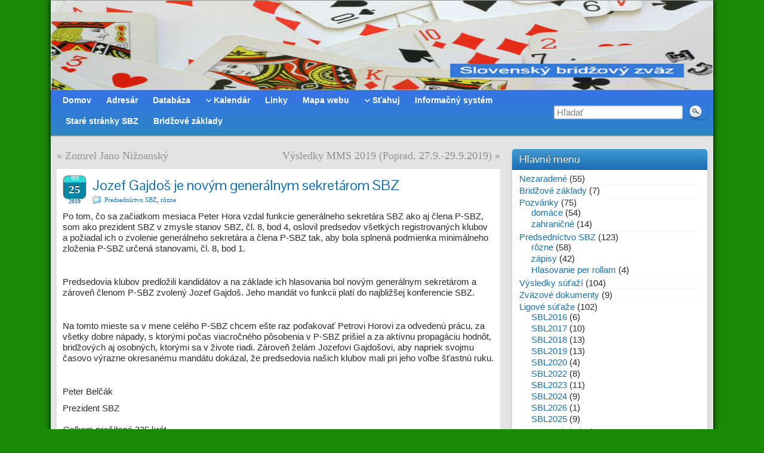

--- FILE ---
content_type: text/html; charset=UTF-8
request_url: https://www.bridgeclub.sk/jozef-gajdos-je-novym-generalnym-sekretatom-sbz/
body_size: 27716
content:
<!DOCTYPE html PUBLIC "-//W3C//DTD XHTML 1.0 Strict//EN" "http://www.w3.org/TR/xhtml1/DTD/xhtml1-strict.dtd">
<html xmlns="http://www.w3.org/1999/xhtml" lang="sk-SK">
<head profile="http://gmpg.org/xfn/11">
    <meta http-equiv="Content-Type" content="text/html; charset=UTF-8" />
    <meta http-equiv="X-UA-Compatible" content="IE=Edge" />
    <title>Jozef Gajdoš je novým generálnym sekretárom SBZ &#187; Slovenský bridžový zväz</title>
    <link rel="pingback" href="https://www.bridgeclub.sk/xmlrpc.php" /> 
    <link rel='dns-prefetch' href='//s.w.org' />
<link rel="alternate" type="application/rss+xml" title="RSS kanál: Slovenský bridžový zväz &raquo;" href="https://www.bridgeclub.sk/feed/" />
<link rel="alternate" type="application/rss+xml" title="RSS kanál komentárov webu Slovenský bridžový zväz &raquo;" href="https://www.bridgeclub.sk/comments/feed/" />
<link rel="alternate" type="application/rss+xml" title="RSS kanál komentárov webu Slovenský bridžový zväz &raquo; ku článku Jozef Gajdoš je novým generálnym sekretárom SBZ" href="https://www.bridgeclub.sk/jozef-gajdos-je-novym-generalnym-sekretatom-sbz/feed/" />
	<script type="text/javascript">
	WebFontConfig = {
		google: { families: ['Pontano+Sans::latin'] }
	};
	(function() {
		var wf = document.createElement('script');
		wf.src = ('https:' == document.location.protocol ? 'https' : 'http') + '://ajax.googleapis.com/ajax/libs/webfont/1/webfont.js';
		wf.type = 'text/javascript';
		wf.async = 'true';
		var s = document.getElementsByTagName('script')[0];
		s.parentNode.insertBefore(wf, s);
	})(); 
    </script>
    		<script type="text/javascript">
			window._wpemojiSettings = {"baseUrl":"https:\/\/s.w.org\/images\/core\/emoji\/13.0.1\/72x72\/","ext":".png","svgUrl":"https:\/\/s.w.org\/images\/core\/emoji\/13.0.1\/svg\/","svgExt":".svg","source":{"concatemoji":"https:\/\/www.bridgeclub.sk\/wp-includes\/js\/wp-emoji-release.min.js?ver=5cb55da5d18ed83ecc5519b075163f1b"}};
			!function(e,a,t){var r,n,o,i,p=a.createElement("canvas"),s=p.getContext&&p.getContext("2d");function c(e,t){var a=String.fromCharCode;s.clearRect(0,0,p.width,p.height),s.fillText(a.apply(this,e),0,0);var r=p.toDataURL();return s.clearRect(0,0,p.width,p.height),s.fillText(a.apply(this,t),0,0),r===p.toDataURL()}function l(e){if(!s||!s.fillText)return!1;switch(s.textBaseline="top",s.font="600 32px Arial",e){case"flag":return!c([127987,65039,8205,9895,65039],[127987,65039,8203,9895,65039])&&(!c([55356,56826,55356,56819],[55356,56826,8203,55356,56819])&&!c([55356,57332,56128,56423,56128,56418,56128,56421,56128,56430,56128,56423,56128,56447],[55356,57332,8203,56128,56423,8203,56128,56418,8203,56128,56421,8203,56128,56430,8203,56128,56423,8203,56128,56447]));case"emoji":return!c([55357,56424,8205,55356,57212],[55357,56424,8203,55356,57212])}return!1}function d(e){var t=a.createElement("script");t.src=e,t.defer=t.type="text/javascript",a.getElementsByTagName("head")[0].appendChild(t)}for(i=Array("flag","emoji"),t.supports={everything:!0,everythingExceptFlag:!0},o=0;o<i.length;o++)t.supports[i[o]]=l(i[o]),t.supports.everything=t.supports.everything&&t.supports[i[o]],"flag"!==i[o]&&(t.supports.everythingExceptFlag=t.supports.everythingExceptFlag&&t.supports[i[o]]);t.supports.everythingExceptFlag=t.supports.everythingExceptFlag&&!t.supports.flag,t.DOMReady=!1,t.readyCallback=function(){t.DOMReady=!0},t.supports.everything||(n=function(){t.readyCallback()},a.addEventListener?(a.addEventListener("DOMContentLoaded",n,!1),e.addEventListener("load",n,!1)):(e.attachEvent("onload",n),a.attachEvent("onreadystatechange",function(){"complete"===a.readyState&&t.readyCallback()})),(r=t.source||{}).concatemoji?d(r.concatemoji):r.wpemoji&&r.twemoji&&(d(r.twemoji),d(r.wpemoji)))}(window,document,window._wpemojiSettings);
		</script>
		<style type="text/css">
img.wp-smiley,
img.emoji {
	display: inline !important;
	border: none !important;
	box-shadow: none !important;
	height: 1em !important;
	width: 1em !important;
	margin: 0 .07em !important;
	vertical-align: -0.1em !important;
	background: none !important;
	padding: 0 !important;
}
</style>
	<link rel='stylesheet' id='ai1ec_style-css'  href='//www.bridgeclub.sk/wp-content/plugins/all-in-one-event-calendar/cache/9c3f3eff_ai1ec_parsed_css.css?ver=2.5.32' type='text/css' media='all' />
<link rel='stylesheet' id='dashicons-css'  href='https://www.bridgeclub.sk/wp-includes/css/dashicons.min.css?ver=5cb55da5d18ed83ecc5519b075163f1b' type='text/css' media='all' />
<link rel='stylesheet' id='theme-my-login-css'  href='https://www.bridgeclub.sk/wp-content/plugins/theme-my-login/theme-my-login.css?ver=6.4.16' type='text/css' media='all' />
<link rel='stylesheet' id='wp-block-library-css'  href='https://www.bridgeclub.sk/wp-includes/css/dist/block-library/style.min.css?ver=5cb55da5d18ed83ecc5519b075163f1b' type='text/css' media='all' />
<link rel='stylesheet' id='wpdm-font-awesome-css'  href='https://www.bridgeclub.sk/wp-content/plugins/download-manager/assets/fontawesome/css/all.min.css?ver=5cb55da5d18ed83ecc5519b075163f1b' type='text/css' media='all' />
<link rel='stylesheet' id='wpdm-front-bootstrap-css'  href='https://www.bridgeclub.sk/wp-content/plugins/download-manager/assets/bootstrap/css/bootstrap.min.css?ver=5cb55da5d18ed83ecc5519b075163f1b' type='text/css' media='all' />
<link rel='stylesheet' id='wpdm-front-css'  href='https://www.bridgeclub.sk/wp-content/plugins/download-manager/assets/css/front.css?ver=5cb55da5d18ed83ecc5519b075163f1b' type='text/css' media='all' />
<link rel='stylesheet' id='thumbs_rating_styles-css'  href='https://www.bridgeclub.sk/wp-content/plugins/link-library/upvote-downvote/css/style.css?ver=1.0.0' type='text/css' media='all' />
<link rel='stylesheet' id='linkssc-style-css'  href='https://www.bridgeclub.sk/wp-content/plugins/links-shortcode/links-shortcode.css?ver=5cb55da5d18ed83ecc5519b075163f1b' type='text/css' media='all' />
<link rel='stylesheet' id='wpdiscuz-frontend-css-css'  href='https://www.bridgeclub.sk/wp-content/plugins/wpdiscuz/themes/default/style.css?ver=7.0.10' type='text/css' media='all' />
<style id='wpdiscuz-frontend-css-inline-css' type='text/css'>
 #wpdcom .wpd-blog-administrator .wpd-comment-label{color:#ffffff;background-color:#00B38F;border:none}#wpdcom .wpd-blog-administrator .wpd-comment-author, #wpdcom .wpd-blog-administrator .wpd-comment-author a{color:#00B38F}#wpdcom.wpd-layout-1 .wpd-comment .wpd-blog-administrator .wpd-avatar img{border-color:#00B38F}#wpdcom.wpd-layout-2 .wpd-comment.wpd-reply .wpd-comment-wrap.wpd-blog-administrator{border-left:3px solid #00B38F}#wpdcom.wpd-layout-2 .wpd-comment .wpd-blog-administrator .wpd-avatar img{border-bottom-color:#00B38F}#wpdcom.wpd-layout-3 .wpd-blog-administrator .wpd-comment-subheader{border-top:1px dashed #00B38F}#wpdcom.wpd-layout-3 .wpd-reply .wpd-blog-administrator .wpd-comment-right{border-left:1px solid #00B38F}#wpdcom .wpd-blog-editor .wpd-comment-label{color:#ffffff;background-color:#00B38F;border:none}#wpdcom .wpd-blog-editor .wpd-comment-author, #wpdcom .wpd-blog-editor .wpd-comment-author a{color:#00B38F}#wpdcom.wpd-layout-1 .wpd-comment .wpd-blog-editor .wpd-avatar img{border-color:#00B38F}#wpdcom.wpd-layout-2 .wpd-comment.wpd-reply .wpd-comment-wrap.wpd-blog-editor{border-left:3px solid #00B38F}#wpdcom.wpd-layout-2 .wpd-comment .wpd-blog-editor .wpd-avatar img{border-bottom-color:#00B38F}#wpdcom.wpd-layout-3 .wpd-blog-editor .wpd-comment-subheader{border-top:1px dashed #00B38F}#wpdcom.wpd-layout-3 .wpd-reply .wpd-blog-editor .wpd-comment-right{border-left:1px solid #00B38F}#wpdcom .wpd-blog-author .wpd-comment-label{color:#ffffff;background-color:#00B38F;border:none}#wpdcom .wpd-blog-author .wpd-comment-author, #wpdcom .wpd-blog-author .wpd-comment-author a{color:#00B38F}#wpdcom.wpd-layout-1 .wpd-comment .wpd-blog-author .wpd-avatar img{border-color:#00B38F}#wpdcom.wpd-layout-2 .wpd-comment .wpd-blog-author .wpd-avatar img{border-bottom-color:#00B38F}#wpdcom.wpd-layout-3 .wpd-blog-author .wpd-comment-subheader{border-top:1px dashed #00B38F}#wpdcom.wpd-layout-3 .wpd-reply .wpd-blog-author .wpd-comment-right{border-left:1px solid #00B38F}#wpdcom .wpd-blog-contributor .wpd-comment-label{color:#ffffff;background-color:#00B38F;border:none}#wpdcom .wpd-blog-contributor .wpd-comment-author, #wpdcom .wpd-blog-contributor .wpd-comment-author a{color:#00B38F}#wpdcom.wpd-layout-1 .wpd-comment .wpd-blog-contributor .wpd-avatar img{border-color:#00B38F}#wpdcom.wpd-layout-2 .wpd-comment .wpd-blog-contributor .wpd-avatar img{border-bottom-color:#00B38F}#wpdcom.wpd-layout-3 .wpd-blog-contributor .wpd-comment-subheader{border-top:1px dashed #00B38F}#wpdcom.wpd-layout-3 .wpd-reply .wpd-blog-contributor .wpd-comment-right{border-left:1px solid #00B38F}#wpdcom .wpd-blog-subscriber .wpd-comment-label{color:#ffffff;background-color:#00B38F;border:none}#wpdcom .wpd-blog-subscriber .wpd-comment-author, #wpdcom .wpd-blog-subscriber .wpd-comment-author a{color:#00B38F}#wpdcom.wpd-layout-2 .wpd-comment .wpd-blog-subscriber .wpd-avatar img{border-bottom-color:#00B38F}#wpdcom.wpd-layout-3 .wpd-blog-subscriber .wpd-comment-subheader{border-top:1px dashed #00B38F}#wpdcom .wpd-blog-ai1ec_event_assistant .wpd-comment-label{color:#ffffff;background-color:#00B38F;border:none}#wpdcom .wpd-blog-ai1ec_event_assistant .wpd-comment-author, #wpdcom .wpd-blog-ai1ec_event_assistant .wpd-comment-author a{color:#00B38F}#wpdcom.wpd-layout-1 .wpd-comment .wpd-blog-ai1ec_event_assistant .wpd-avatar img{border-color:#00B38F}#wpdcom.wpd-layout-2 .wpd-comment .wpd-blog-ai1ec_event_assistant .wpd-avatar img{border-bottom-color:#00B38F}#wpdcom.wpd-layout-3 .wpd-blog-ai1ec_event_assistant .wpd-comment-subheader{border-top:1px dashed #00B38F}#wpdcom.wpd-layout-3 .wpd-reply .wpd-blog-ai1ec_event_assistant .wpd-comment-right{border-left:1px solid #00B38F}#wpdcom .wpd-blog-css_js_designer .wpd-comment-label{color:#ffffff;background-color:#00B38F;border:none}#wpdcom .wpd-blog-css_js_designer .wpd-comment-author, #wpdcom .wpd-blog-css_js_designer .wpd-comment-author a{color:#00B38F}#wpdcom.wpd-layout-1 .wpd-comment .wpd-blog-css_js_designer .wpd-avatar img{border-color:#00B38F}#wpdcom.wpd-layout-2 .wpd-comment .wpd-blog-css_js_designer .wpd-avatar img{border-bottom-color:#00B38F}#wpdcom.wpd-layout-3 .wpd-blog-css_js_designer .wpd-comment-subheader{border-top:1px dashed #00B38F}#wpdcom.wpd-layout-3 .wpd-reply .wpd-blog-css_js_designer .wpd-comment-right{border-left:1px solid #00B38F}#wpdcom .wpd-blog-post_author .wpd-comment-label{color:#ffffff;background-color:#00B38F;border:none}#wpdcom .wpd-blog-post_author .wpd-comment-author, #wpdcom .wpd-blog-post_author .wpd-comment-author a{color:#00B38F}#wpdcom .wpd-blog-post_author .wpd-avatar img{border-color:#00B38F}#wpdcom.wpd-layout-1 .wpd-comment .wpd-blog-post_author .wpd-avatar img{border-color:#00B38F}#wpdcom.wpd-layout-2 .wpd-comment.wpd-reply .wpd-comment-wrap.wpd-blog-post_author{border-left:3px solid #00B38F}#wpdcom.wpd-layout-2 .wpd-comment .wpd-blog-post_author .wpd-avatar img{border-bottom-color:#00B38F}#wpdcom.wpd-layout-3 .wpd-blog-post_author .wpd-comment-subheader{border-top:1px dashed #00B38F}#wpdcom.wpd-layout-3 .wpd-reply .wpd-blog-post_author .wpd-comment-right{border-left:1px solid #00B38F}#wpdcom .wpd-blog-guest .wpd-comment-label{color:#ffffff;background-color:#00B38F;border:none}#wpdcom .wpd-blog-guest .wpd-comment-author, #wpdcom .wpd-blog-guest .wpd-comment-author a{color:#00B38F}#wpdcom.wpd-layout-3 .wpd-blog-guest .wpd-comment-subheader{border-top:1px dashed #00B38F}#comments, #respond, .comments-area, #wpdcom{}#wpdcom .ql-editor > *{color:#777777}#wpdcom .ql-editor::before{}#wpdcom .ql-toolbar{border:1px solid #DDDDDD;border-top:none}#wpdcom .ql-container{border:1px solid #DDDDDD;border-bottom:none}#wpdcom .wpd-form-row .wpdiscuz-item input[type="text"], #wpdcom .wpd-form-row .wpdiscuz-item input[type="email"], #wpdcom .wpd-form-row .wpdiscuz-item input[type="url"], #wpdcom .wpd-form-row .wpdiscuz-item input[type="color"], #wpdcom .wpd-form-row .wpdiscuz-item input[type="date"], #wpdcom .wpd-form-row .wpdiscuz-item input[type="datetime"], #wpdcom .wpd-form-row .wpdiscuz-item input[type="datetime-local"], #wpdcom .wpd-form-row .wpdiscuz-item input[type="month"], #wpdcom .wpd-form-row .wpdiscuz-item input[type="number"], #wpdcom .wpd-form-row .wpdiscuz-item input[type="time"], #wpdcom textarea, #wpdcom select{border:1px solid #DDDDDD;color:#777777}#wpdcom .wpd-form-row .wpdiscuz-item textarea{border:1px solid #DDDDDD}#wpdcom input::placeholder, #wpdcom textarea::placeholder, #wpdcom input::-moz-placeholder, #wpdcom textarea::-webkit-input-placeholder{}#wpdcom .wpd-comment-text{color:#777777}#wpdcom .wpd-thread-head .wpd-thread-info{border-bottom:2px solid #00B38F}#wpdcom .wpd-thread-head .wpd-thread-info.wpd-reviews-tab svg{fill:#00B38F}#wpdcom .wpd-thread-head .wpdiscuz-user-settings{border-bottom:2px solid #00B38F}#wpdcom .wpd-thread-head .wpdiscuz-user-settings:hover{color:#00B38F}#wpdcom .wpd-comment .wpd-follow-link:hover{color:#00B38F}#wpdcom .wpd-comment-status .wpd-sticky{color:#00B38F}#wpdcom .wpd-thread-filter .wpdf-active{color:#00B38F;border-bottom-color:#00B38F}#wpdcom .wpd-comment-info-bar{border:1px dashed #33c3a6;background:#e6f8f4}#wpdcom .wpd-comment-info-bar .wpd-current-view i{color:#00B38F}#wpdcom .wpd-filter-view-all:hover{background:#00B38F}#wpdcom .wpdiscuz-item .wpdiscuz-rating > label{color:#DDDDDD}#wpdcom .wpdiscuz-item .wpdiscuz-rating:not(:checked) > label:hover, .wpdiscuz-rating:not(:checked) > label:hover ~ label{}#wpdcom .wpdiscuz-item .wpdiscuz-rating > input ~ label:hover, #wpdcom .wpdiscuz-item .wpdiscuz-rating > input:not(:checked) ~ label:hover ~ label, #wpdcom .wpdiscuz-item .wpdiscuz-rating > input:not(:checked) ~ label:hover ~ label{color:#FFED85}#wpdcom .wpdiscuz-item .wpdiscuz-rating > input:checked ~ label:hover, #wpdcom .wpdiscuz-item .wpdiscuz-rating > input:checked ~ label:hover, #wpdcom .wpdiscuz-item .wpdiscuz-rating > label:hover ~ input:checked ~ label, #wpdcom .wpdiscuz-item .wpdiscuz-rating > input:checked + label:hover ~ label, #wpdcom .wpdiscuz-item .wpdiscuz-rating > input:checked ~ label:hover ~ label, .wpd-custom-field .wcf-active-star, #wpdcom .wpdiscuz-item .wpdiscuz-rating > input:checked ~ label{color:#FFD700}#wpd-post-rating .wpd-rating-wrap .wpd-rating-stars svg .wpd-star{fill:#DDDDDD}#wpd-post-rating .wpd-rating-wrap .wpd-rating-stars svg .wpd-active{fill:#FFD700}#wpd-post-rating .wpd-rating-wrap .wpd-rate-starts svg .wpd-star{fill:#DDDDDD}#wpd-post-rating .wpd-rating-wrap .wpd-rate-starts:hover svg .wpd-star{fill:#FFED85}#wpd-post-rating.wpd-not-rated .wpd-rating-wrap .wpd-rate-starts svg:hover ~ svg .wpd-star{fill:#DDDDDD}.wpdiscuz-post-rating-wrap .wpd-rating .wpd-rating-wrap .wpd-rating-stars svg .wpd-star{fill:#DDDDDD}.wpdiscuz-post-rating-wrap .wpd-rating .wpd-rating-wrap .wpd-rating-stars svg .wpd-active{fill:#FFD700}#wpdcom .wpd-comment .wpd-follow-active{color:#ff7a00}#wpdcom .page-numbers{color:#555;border:#555 1px solid}#wpdcom span.current{background:#555}#wpdcom.wpd-layout-1 .wpd-new-loaded-comment > .wpd-comment-wrap > .wpd-comment-right{background:#FFFAD6}#wpdcom.wpd-layout-2 .wpd-new-loaded-comment.wpd-comment > .wpd-comment-wrap > .wpd-comment-right{background:#FFFAD6}#wpdcom.wpd-layout-2 .wpd-new-loaded-comment.wpd-comment.wpd-reply > .wpd-comment-wrap > .wpd-comment-right{background:transparent}#wpdcom.wpd-layout-2 .wpd-new-loaded-comment.wpd-comment.wpd-reply > .wpd-comment-wrap{background:#FFFAD6}#wpdcom.wpd-layout-3 .wpd-new-loaded-comment.wpd-comment > .wpd-comment-wrap > .wpd-comment-right{background:#FFFAD6}#wpdcom .wpd-follow:hover i, #wpdcom .wpd-unfollow:hover i, #wpdcom .wpd-comment .wpd-follow-active:hover i{color:#00B38F}#wpdcom .wpdiscuz-readmore{cursor:pointer;color:#00B38F}.wpd-custom-field .wcf-pasiv-star, #wpcomm .wpdiscuz-item .wpdiscuz-rating > label{color:#DDDDDD}.wpd-wrapper .wpd-list-item.wpd-active{border-top:3px solid #00B38F}#wpdcom.wpd-layout-2 .wpd-comment.wpd-reply.wpd-unapproved-comment .wpd-comment-wrap{border-left:3px solid #FFFAD6}#wpdcom.wpd-layout-3 .wpd-comment.wpd-reply.wpd-unapproved-comment .wpd-comment-right{border-left:1px solid #FFFAD6}#wpdcom .wpd-prim-button{background-color:#07B290;color:#FFFFFF}#wpdcom .wpd_label__check i.wpdicon-on{color:#07B290;border:1px solid #83d9c8}#wpd-bubble-wrapper #wpd-bubble-all-comments-count{color:#1DB99A}#wpd-bubble-wrapper > div{background-color:#1DB99A}#wpd-bubble-wrapper > #wpd-bubble #wpd-bubble-add-message{background-color:#1DB99A}#wpd-bubble-wrapper > #wpd-bubble #wpd-bubble-add-message::before{border-left-color:#1DB99A;border-right-color:#1DB99A}#wpd-bubble-wrapper.wpd-right-corner > #wpd-bubble #wpd-bubble-add-message::before{border-left-color:#1DB99A;border-right-color:#1DB99A}.wpd-inline-icon-wrapper path.wpd-inline-icon-first{fill:#1DB99A}.wpd-inline-icon-count{background-color:#1DB99A}.wpd-inline-icon-count::before{border-right-color:#1DB99A}.wpd-inline-form-wrapper::before{border-bottom-color:#1DB99A}.wpd-inline-form-question{background-color:#1DB99A}.wpd-inline-form{background-color:#1DB99A}.wpd-last-inline-comments-wrapper{border-color:#1DB99A}.wpd-last-inline-comments-wrapper::before{border-bottom-color:#1DB99A}.wpd-last-inline-comments-wrapper .wpd-view-all-inline-comments{background:#1DB99A}.wpd-last-inline-comments-wrapper .wpd-view-all-inline-comments:hover,.wpd-last-inline-comments-wrapper .wpd-view-all-inline-comments:active,.wpd-last-inline-comments-wrapper .wpd-view-all-inline-comments:focus{background-color:#1DB99A}#wpdcom .ql-snow .ql-tooltip[data-mode="link"]::before{content:"Enter link:"}#wpdcom .ql-snow .ql-tooltip.ql-editing a.ql-action::after{content:"Save"}.comments-area{width:auto}
</style>
<link rel='stylesheet' id='wpdiscuz-fa-css'  href='https://www.bridgeclub.sk/wp-content/plugins/wpdiscuz/assets/third-party/font-awesome-5.13.0/css/fa.min.css?ver=7.0.10' type='text/css' media='all' />
<link rel='stylesheet' id='wpdiscuz-combo-css-css'  href='https://www.bridgeclub.sk/wp-content/plugins/wpdiscuz/assets/css/wpdiscuz-combo.min.css?ver=5cb55da5d18ed83ecc5519b075163f1b' type='text/css' media='all' />
<link rel='stylesheet' id='wpdm-button-templates-css'  href='https://www.bridgeclub.sk/wp-content/plugins/wpdm-button-templates/buttons.css?ver=5cb55da5d18ed83ecc5519b075163f1b' type='text/css' media='all' />
<link rel='stylesheet' id='graphene-stylesheet-css'  href='https://www.bridgeclub.sk/wp-content/themes/graphene/style.css?ver=5cb55da5d18ed83ecc5519b075163f1b' type='text/css' media='screen' />
<link rel='stylesheet' id='graphene-light-header-css'  href='https://www.bridgeclub.sk/wp-content/themes/graphene/style-light.css?ver=5cb55da5d18ed83ecc5519b075163f1b' type='text/css' media='screen' />
<link rel='stylesheet' id='dco-comment-attachment-css'  href='https://www.bridgeclub.sk/wp-content/plugins/dco-comment-attachment/assets/dco-comment-attachment.css?ver=2.4.0' type='text/css' media='all' />
<link rel='stylesheet' id='tablepress-default-css'  href='https://www.bridgeclub.sk/wp-content/tablepress-combined.min.css?ver=3' type='text/css' media='all' />
<script type='text/javascript' src='https://www.bridgeclub.sk/wp-includes/js/jquery/jquery.min.js?ver=3.5.1' id='jquery-core-js'></script>
<script type='text/javascript' src='https://www.bridgeclub.sk/wp-includes/js/jquery/jquery-migrate.min.js?ver=3.3.2' id='jquery-migrate-js'></script>
<script type='text/javascript' src='https://www.bridgeclub.sk/wp-content/plugins/download-manager/assets/bootstrap/js/bootstrap.bundle.min.js?ver=5cb55da5d18ed83ecc5519b075163f1b' id='wpdm-front-bootstrap-js'></script>
<script type='text/javascript' id='frontjs-js-extra'>
/* <![CDATA[ */
var wpdm_url = {"home":"https:\/\/www.bridgeclub.sk\/","site":"https:\/\/www.bridgeclub.sk\/","ajax":"https:\/\/www.bridgeclub.sk\/wp-admin\/admin-ajax.php"};
var wpdm_asset = {"spinner":"<i class=\"fas fa-sun fa-spin\"><\/i>"};
/* ]]> */
</script>
<script type='text/javascript' src='https://www.bridgeclub.sk/wp-content/plugins/download-manager/assets/js/front.js?ver=3.1.12' id='frontjs-js'></script>
<script type='text/javascript' src='https://www.bridgeclub.sk/wp-content/plugins/download-manager/assets/js/chosen.jquery.min.js?ver=5cb55da5d18ed83ecc5519b075163f1b' id='jquery-choosen-js'></script>
<script type='text/javascript' id='thumbs_rating_scripts-js-extra'>
/* <![CDATA[ */
var thumbs_rating_ajax = {"ajax_url":"https:\/\/www.bridgeclub.sk\/wp-admin\/admin-ajax.php","nonce":"841704b88c"};
/* ]]> */
</script>
<script type='text/javascript' src='https://www.bridgeclub.sk/wp-content/plugins/link-library/upvote-downvote/js/general.js?ver=4.0.1' id='thumbs_rating_scripts-js'></script>
<script type='text/javascript' src='https://www.bridgeclub.sk/wp-content/plugins/theme-my-login/modules/themed-profiles/themed-profiles.js?ver=5cb55da5d18ed83ecc5519b075163f1b' id='tml-themed-profiles-js'></script>
<script type='text/javascript' id='graphene-js-js-extra'>
/* <![CDATA[ */
var grapheneJS = {"templateUrl":"https:\/\/www.bridgeclub.sk\/wp-content\/themes\/graphene","isSingular":"1","shouldShowComments":"1","commentsOrder":"newest","sliderDisable":"1","sliderAnimation":"horizontal-slide","sliderTransSpeed":"400","sliderInterval":"7000","sliderDisplay":"thumbnail-excerpt","infScroll":"","infScrollClick":"","infScrollComments":"","totalPosts":"1","postsPerPage":"15","isPageNavi":"","infScrollMsgText":"Fetching window.grapheneInfScrollItemsPerPage more item from window.grapheneInfScrollItemsLeft left ...","infScrollMsgTextPlural":"Fetching window.grapheneInfScrollItemsPerPage more items from window.grapheneInfScrollItemsLeft left ...","infScrollFinishedText":"No more items to fetch","commentsPerPage":"50","totalComments":"0","infScrollCommentsMsg":"Fetching window.grapheneInfScrollCommentsPerPage more top level comment from window.grapheneInfScrollCommentsLeft left ...","infScrollCommentsMsgPlural":"Fetching window.grapheneInfScrollCommentsPerPage more top level comments from window.grapheneInfScrollCommentsLeft left ...","infScrollCommentsFinishedMsg":"No more comments to fetch"};
/* ]]> */
</script>
<script type='text/javascript' src='https://www.bridgeclub.sk/wp-content/themes/graphene/js/graphene.js?ver=5cb55da5d18ed83ecc5519b075163f1b' id='graphene-js-js'></script>
<script type='text/javascript' src='https://www.bridgeclub.sk/wp-content/plugins/generalstats/vendor/jshashtable/hashtable.js?ver=3.0' id='jshashtable-js'></script>
<script type='text/javascript' id='generalstats_refresh-js-extra'>
/* <![CDATA[ */
var generalstats_refresh_settings = {"ajax_url":"https:\/\/www.bridgeclub.sk\/wp-admin\/admin-ajax.php","_ajax_nonce":"8af6fcc94a","refresh_time":"30"};
/* ]]> */
</script>
<script type='text/javascript' src='https://www.bridgeclub.sk/wp-content/plugins/generalstats/js/refresh.js?ver=3.20' id='generalstats_refresh-js'></script>
<link rel="https://api.w.org/" href="https://www.bridgeclub.sk/wp-json/" /><link rel="alternate" type="application/json" href="https://www.bridgeclub.sk/wp-json/wp/v2/posts/2987" /><link rel="EditURI" type="application/rsd+xml" title="RSD" href="https://www.bridgeclub.sk/xmlrpc.php?rsd" />
<link rel="wlwmanifest" type="application/wlwmanifest+xml" href="https://www.bridgeclub.sk/wp-includes/wlwmanifest.xml" /> 

<link rel="canonical" href="https://www.bridgeclub.sk/jozef-gajdos-je-novym-generalnym-sekretatom-sbz/" />
<link rel='shortlink' href='https://www.bridgeclub.sk/?p=2987' />
<link rel="alternate" type="application/json+oembed" href="https://www.bridgeclub.sk/wp-json/oembed/1.0/embed?url=https%3A%2F%2Fwww.bridgeclub.sk%2Fjozef-gajdos-je-novym-generalnym-sekretatom-sbz%2F" />
<link rel="alternate" type="text/xml+oembed" href="https://www.bridgeclub.sk/wp-json/oembed/1.0/embed?url=https%3A%2F%2Fwww.bridgeclub.sk%2Fjozef-gajdos-je-novym-generalnym-sekretatom-sbz%2F&#038;format=xml" />
<!-- start Simple Custom CSS and JS -->
<script type="text/javascript">
      let sortDirections = {}; // Uchová smer triedenia pre každý stĺpec

function sortTable(n) {
    var table, rows, switching, i, x, y, shouldSwitch, direction;
    table = event.target.closest("table");

    if (!sortDirections[n]) {
        sortDirections[n] = "asc";
    } else {
        sortDirections[n] = sortDirections[n] === "asc" ? "desc" : "asc";
    }

    direction = sortDirections[n];
    switching = true;

    while (switching) {
        switching = false;
        rows = Array.from(table.rows).slice(1); // Premení riadky na pole, preskočí hlavičku

        rows.sort((rowA, rowB) => {
            let cellA = rowA.getElementsByTagName("TD")[n].innerHTML.trim();
            let cellB = rowB.getElementsByTagName("TD")[n].innerHTML.trim();

            let valA = isNaN(cellA) ? cellA.toLowerCase() : parseFloat(cellA);
            let valB = isNaN(cellB) ? cellB.toLowerCase() : parseFloat(cellB);

            return direction === "asc" ? valA - valB : valB - valA;
        });

        // Pridanie zotriedených riadkov späť do tabuľky
        rows.forEach(row => table.appendChild(row));
    }
}

    </script> 

</script>
<!-- end Simple Custom CSS and JS -->
<!-- start Simple Custom CSS and JS -->
<script type="text/javascript">
 
// bridge library

// bridge library

SPADE  ="<img src=\"https://www.bridgeclub.sk/s.gif\" alt=\"a\">";
HEART  ="<img src=\"https://www.bridgeclub.sk/h.gif\" alt=\"H\">";
DIAMOND="<img src=\"https://www.bridgeclub.sk/d.gif\" alt=\"D\">";
CLUB   ="<img src=\"https://www.bridgeclub.sk/c.gif\" alt=\"C\">";

TSPADE  ="<tr><td><img src=\"https://www.bridgeclub.sk/s.gif\" alt=\"S\">";
THEART  ="<tr><td><img src=\"https://www.bridgeclub.sk/h.gif\" alt=\"H\">";
TDIAMOND="<tr><td><img src=\"https://www.bridgeclub.sk/d.gif\" alt=\"D\">";
TCLUB   ="<tr><td><img src=\"https://www.bridgeclub.sk/c.gif\" alt=\"C\">";

EndSuit="</td></tr>";
SpecTab="<td valign=TOP><img src=\"https://www.bridgeclub.sk/x.gif\" width=100></td>";
SmallTab="<td valign=TOP><img src=\"https://www.bridgeclub.sk/x.gif\" width=20></td>";
NameTab="<td valign=TOP><img src=\"https://www.bridgeclub.sk/x.gif\" width=80></td>";
NameTab20="<td valign=TOP><img src=\"https://www.bridgeclub.sk/x.gif\" width=20></td>";
TABLE  ="<img src=\"https://www.bridgeclub.sk/t.gif\" alt=\"W   E\">";
position=["&nbsp;&nbsp&nbsp;&nbsp;&nbsp;WEST","&nbsp;&nbsp;&nbsp&nbsp;&nbsp;NORTH","&nbsp;&nbsp;&nbsp;&nbsp;&nbsp;&nbsp;EAST","&nbsp;&nbsp;&nbsp;&nbsp;&nbsp;SOUTH"];



function Alert(str){
var bidpointer=0;c=str.charAt(0);   alert_left=alert_right="";
 switch (c) {
  case "W": bidpointer=0;break;
//  case "N": bidpointer=1;break;
  case "E": bidpointer=1;break;
//  case "S": bidpointer=3;
  }


 document.write("<center><table><tr><td width=35%><td width=10%><td width=10%><td width=10%><td width=35%></tr><tr>");
 for(i=0;i<1;i++ )document.write(NameTab20);
//  for(i=0;i<3;i++ )document.write("tab1");
 document.write("</tr><tr>");
  for(i=0;i<bidpointer;i++ )document.write(NameTab20);
 // for(i=0;i<bidpointer;i++ )document.write("tab2");

 for(i=1;i<=str.length;i++){
 c=str.charAt(i);
 if (c=="," || c==":" || c==" " || c==";") continue;

   if (c=="{") { names=right_alert(str,i);
              i=names[0];alert_right=names[1];
            
 document.write("<td align=left>",alert_right,"</td>"); document.write("</tr><tr>");  bidpointer=0;
             continue ;}

  if (c=="[") { names=left_alert(str,i);
              i=names[0];alert_left=names[1];
             
             continue;}


 if(c=="W" || c=="w"){c="West";}
  if(c=="E" || c=="e"){c="East";}
 if(c=="P" || c=="p"){c="pass";}
 if(c=="X" || c=="x"){c="dbl"; }
 if(c=="R" || c=="r"){c="Redbl";}
 if(c=="A" || c=="a"){c="Allpass";
             document.write("<td>",c,"</td>");
             break}

 if((c>"0") && (c<"8")) {
   if (str.charAt(i+1)=="C" || str.charAt(i+1)=="c")
                {c=c+CLUB;i++;}
   if (str.charAt(i+1)=="D" || str.charAt(i+1)=="d")
                {c=c+DIAMOND;i++;};
   if (str.charAt(i+1)=="H" || str.charAt(i+1)=="h")
                {c=c+HEART;i++;};
   if (str.charAt(i+1)=="S" || str.charAt(i+1)=="s")
                {c=c+SPADE;i++;};
   if (str.charAt(i+1)=="N" || str.charAt(i+1)=="n")
                {c=c+"NT";i++;};
  }

outc :

 
  if (bidpointer==0)
 document.write("<td align=right>",alert_left,"</td><td align=left>",c,"</td><td width=20></td>");
   if (bidpointer==1)
  document.write("<td align=right>",c,"</td>");
 if (str.charAt(i+1)!=="{") {  bidpointer++;}
  alert_left="";   alert_right="";
    if (bidpointer==2){
      document.write("</tr><tr>");
      bidpointer=0;}
 }

 document.write("</tr></table></center>");
}



function left_alert(str,i)
{  var alert="";
   for(k=i;k<=str.length;k++){
   c=str.charAt(k);   if ((c != "[") && (c != "]"))alert=alert+c;
   if (c=="]") return [k,alert + "&rarr;"];}
 }


function right_alert(str,i)
{  var alert="";   
   for(k=i;k<=str.length;k++){
   c=str.charAt(k);   if ((c != "{") && (c != "}"))alert=alert+c;
   if (c=="}") return [k, "&larr;"+ alert];}
 }


</script>
<!-- end Simple Custom CSS and JS -->
<!-- start Simple Custom CSS and JS -->
<script type="text/javascript">
 

// bridge library

SPADE  ="<img src=\"https://www.bridgeclub.sk/s.gif\" alt=\"S\">";
HEART  ="<img src=\"https://www.bridgeclub.sk/h.gif\" alt=\"H\">";
DIAMOND="<img src=\"https://www.bridgeclub.sk/d.gif\" alt=\"D\">";
CLUB   ="<img src=\"https://www.bridgeclub.sk/c.gif\" alt=\"C\">";

TSPADE  ="<tr><td><img src=\"https://www.bridgeclub.sk/s.gif\" alt=\"S\">";
THEART  ="<tr><td><img src=\"https://www.bridgeclub.sk/h.gif\" alt=\"H\">";
TDIAMOND="<tr><td><img src=\"https://www.bridgeclub.sk/d.gif\" alt=\"D\">";
TCLUB   ="<tr><td><img src=\"https://www.bridgeclub.sk/c.gif\" alt=\"C\">";

EndSuit="</td></tr>";
SpecTab="<td valign=TOP><img src=\"https://www.bridgeclub.sk/x.gif\" width=100></td>";
SmallTab="<td valign=TOP><img src=\"https://www.bridgeclub.sk/x.gif\" width=20></td>";  
NameTab="<td valign=TOP><img src=\"https://www.bridgeclub.sk/x.gif\" width=80></td>";
TABLE  ="<img src=\"https://www.bridgeclub.sk/t.gif\" alt=\"W   E\">";

position=["     WEST","     NORTH","      EAST","     SOUTH"];



function HelpMe(str){
 document.write(str);
}

function Players(str){
 var names = str.split(",");
 document.write("<center><table><tr>");
 for(i=0;i<4;i++ )document.write(NameTab);
 document.write("</tr><tr>");
 for(i=0;i<4;i++) document.write("<td>&nbsp;&nbsp;&nbsp;&nbsp;&nbsp;&nbsp;&nbsp;&nbsp;",names[i],"</td>");
 document.write("</tr><tr>");
 for(i=0;i<4;i++) document.write("<td>    ",position[i],"</td>");
 document.write("</tr></table></center>");
}

function WNES(){
 document.write("<center><table><tr>");
 for(i=0;i<4;i++ )document.write(NameTab);
 document.write("</tr><tr>");
 for(i=0;i<4;i++) document.write("<td>",position[i],"</td>");
 document.write("</tr></table></center>");
}

function WNEScolor()
{
document.write("<center><table style=\"border: 0px solid black; border-collapse: collapse; text-align: center; padding: 2px;><tr>\"");
 for(i=0;i<4;i++ )document.write(NameTab);
 document.write("</tr><tr>");
 for(i=0;i<4;i++) document.write("<td bgcolor=green style=color:white;>",position[i],"</td>");
 document.write("</tr></table></center>");
}

function Bidding(str){
var bidpointer=0;c=str.charAt(0);
 switch (c) {
  case "W": bidpointer=0;break;
  case "N": bidpointer=1;break;
  case "E": bidpointer=2;break;
  case "S": bidpointer=3;
  }

 document.write("<center><table><tr>");
 for(i=0;i<3;i++ )document.write(NameTab);
 document.write("</tr><tr>");
 for(i=0;i<bidpointer;i++ )document.write(NameTab);

 for(i=1;i<=str.length;i++){
 c=str.charAt(i);
 if (c=="," || c==":" || c==" " || c==";") continue;
 if(c=="P" || c=="p"){c="pass";}
 if(c=="X" || c=="x"){c="dbl"; }
 if(c=="R" || c=="r"){c="Redbl";}
 if(c=="A" || c=="a"){c="Allpass";
             document.write("<td>",c,"</td>");
             break}

 if((c>"0") && (c<"8")) {
   if (str.charAt(i+1)=="C" || str.charAt(i+1)=="c")
                {c=c+CLUB;i++;}
   if (str.charAt(i+1)=="D" || str.charAt(i+1)=="d")
                {c=c+DIAMOND;i++;};
   if (str.charAt(i+1)=="H" || str.charAt(i+1)=="h")
                {c=c+HEART;i++;};
   if (str.charAt(i+1)=="S" || str.charAt(i+1)=="s")
                {c=c+SPADE;i++;};
   if (str.charAt(i+1)=="N" || str.charAt(i+1)=="n")
                {c=c+"NT";i++;};
  }

outc :
 document.write("<td>",c,"</td>");

  bidpointer++;
    if (bidpointer==4){
      document.write("</tr><tr>");
      bidpointer=0;}
 }

 document.write("</tr></table></center>");
}

function Hand(str) {
var player=0, suit=1;
var nesw=new Array(new Array(0,"","","",""),
               new Array(0,"","","",""),
               new Array(0,"","","",""),
               new Array(0,"","","",""));

// read cards
  for (i=0; i<str.length; i++) { //>
    c=str.charAt(i);

     if (c==',') {
        suit++;
     } else
     if (c==':' || c==' ' || c=='0' || c==';' ) {
        // ignore
     } else {
        if (c=='X' || c=='1'|| c=='T')
            c='10';
        nesw[player][suit] += ' ' + c;
        nesw[player][0] ++;
     }
  }

// Create the table
  document.write("<table>");
// Tabelator
document.write(SpecTab);
// hand parse
  if (nesw[0][0]>0) {
    document.write("<td><table>");
    document.write(TSPADE  ,nesw[0][1],EndSuit);
    document.write(THEART  ,nesw[0][2],EndSuit);
    document.write(TDIAMOND,nesw[0][3],EndSuit);
    document.write(TCLUB   ,nesw[0][4],EndSuit);
    document.write("</table></td>");
  }
 document.write("</table>");
}


function Deal(str ) {
var nesw=new Array(new Array(0,"","","",""),
               new Array(0,"","","",""),
               new Array(0,"","","",""),
               new Array(0,"","","",""));

  suit=0;
// citanie a rozpis vstupneho retazca
  for (i=0; i<str.length; i++) {
     c=str.charAt(i);
     if (c=='N') {
        player=0;
        suit=1;
     } else
     if (c=='E') {
        player=1;
        suit=1;
     } else
     if (c=='S') {
        player=2;
        suit=1;
     } else
     if (c=='W') {
        player=3;
        suit=1;
     } else
     if (c==',') {
        suit++;
     } else
     if (c==':' || c==' ' || c=='0'|| c==';' ||c==",") {
        // ignore
     } else {
        if (c=='X' || c=='1'|| c=='T')
            c='10';
        nesw[player][suit] += ' ' + c;
        nesw[player][0] ++;
     }
  }

// Create the table
  document.write("<span id='out'><center><table>");

// North
  if (nesw[0][0]>0) {
    document.write("<tr>",SpecTab);
    document.write("<td><table>");
    document.write(TSPADE  ,nesw[0][1],EndSuit);
    document.write(THEART  ,nesw[0][2],EndSuit);
    document.write(TDIAMOND,nesw[0][3],EndSuit);
    document.write(TCLUB   ,nesw[0][4],EndSuit);
    document.write("</table></td><tr>");
  }

// West
  if (nesw[3][0]>0) {
    document.write("<tr><td><table>");
    document.write(TSPADE  ,nesw[3][1],EndSuit);
    document.write(THEART  ,nesw[3][2],EndSuit);
    document.write(TDIAMOND,nesw[3][3],EndSuit);
    document.write(TCLUB   ,nesw[3][4],EndSuit);
    document.write("</table></td>");
  }
  else document.write("<tr>",SpecTab);

// table in middle
  document.write("<td>",TABLE," </td>");

// East
  if (nesw[1][0]>0) {
    document.write("<td><table>");
    document.write(TSPADE  ,nesw[1][1],EndSuit);
    document.write(THEART  ,nesw[1][2],EndSuit);
    document.write(TDIAMOND,nesw[1][3],EndSuit);
    document.write(TCLUB   ,nesw[1][4],EndSuit);
    document.write("</table></td></tr>");
    }
   else document.write("</tr>");

// south
  if (nesw[2][0]>0) {
    document.write(SpecTab);
    document.write("<td><table>");
    document.write(TSPADE  ,nesw[2][1],EndSuit);
    document.write(THEART  ,nesw[2][2],EndSuit);
    document.write(TDIAMOND,nesw[2][3],EndSuit);
    document.write(TCLUB   ,nesw[2][4],EndSuit);
    document.write("</table></td>");
  }

//
   document.write("</table></center></span>");
}

function HandLine(str) {
var player=0, suit=1;
var nesw=new Array(new Array(0,"","","",""),
               new Array(0,"","","",""),
               new Array(0,"","","",""),
               new Array(0,"","","",""));

// read cards
  for (i=0; i<str.length; i++) { //>
    c=str.charAt(i);

     if (c==',') {
        suit++;
     } else
     if (c==':' || c==' ' || c=='0' || c==';' ) {
        // ignore
     } else {
        if (c=='X' || c=='1'|| c=='T')
            c='10';
        nesw[player][suit] += ' ' + c;
        nesw[player][0] ++;
     }
  }

// Create the table
//  document.write("<table>");
// Tabelator
//document.write(SpecTab);
// hand parse
  if (nesw[0][0]>0) {
//    document.write("<td><table>");
    document.write(SPADE  ,nesw[0][1]," ");
    document.write(HEART  ,nesw[0][2]," ");
    document.write(DIAMOND,nesw[0][3]," ");
    document.write(CLUB   ,nesw[0][4]);
//    document.write("</table></td>");
  }
// document.write("</table>");
}

 function WE_Bidding(str){
var bidpointer=0;c=str.charAt(0);
 switch (c) {
  case "W": bidpointer=0;break;
//  case "N": bidpointer=1;break;
  case "E": bidpointer=1;break;
//  case "S": bidpointer=3;
  }

 document.write("<center><table><tr>");
 for(i=0;i<1;i++ )document.write(NameTab);
//  for(i=0;i<3;i++ )document.write("tab1");
 document.write("</tr><tr>");
  for(i=0;i<bidpointer;i++ )document.write(NameTab);
 // for(i=0;i<bidpointer;i++ )document.write("tab2");

 for(i=1;i<=str.length;i++){
 c=str.charAt(i);
 if (c=="," || c==":" || c==" " || c==";") continue;
 if(c=="W" || c=="w"){c="West";}
  if(c=="E" || c=="e"){c="East";}
 if(c=="P" || c=="p"){c="pass";}
 if(c=="X" || c=="x"){c="dbl"; }
 if(c=="R" || c=="r"){c="Redbl";}
 if(c=="A" || c=="a"){c="Allpass";
             document.write("<td>",c,"</td>");
             break}

 if((c>"0") && (c<"8")) {
   if (str.charAt(i+1)=="C" || str.charAt(i+1)=="c")
                {c=c+CLUB;i++;}
   if (str.charAt(i+1)=="D" || str.charAt(i+1)=="d")
                {c=c+DIAMOND;i++;};
   if (str.charAt(i+1)=="H" || str.charAt(i+1)=="h")
                {c=c+HEART;i++;};
   if (str.charAt(i+1)=="S" || str.charAt(i+1)=="s")
                {c=c+SPADE;i++;};
   if (str.charAt(i+1)=="N" || str.charAt(i+1)=="n")
                {c=c+"NT";i++;};
  }

outc :
 document.write("<td>",c,"</td>");

  bidpointer++;
    if (bidpointer==2){
      document.write("</tr><tr>");
      bidpointer=0;}
 }

 document.write("</tr></table></center>");
}


function HandLeft(str) {
var player=0, suit=1;
var nesw=new Array(new Array(0,"","","",""),
               new Array(0,"","","",""),
               new Array(0,"","","",""),
               new Array(0,"","","",""));

// read cards
  
  for (i=0; i<str.length; i++) { //>
    c=str.charAt(i);

     if (c==',') {
        suit++;
     } else
     if (c==':' || c==' ' || c=='0' || c==';' ) {
        // ignore
     } else {
        if (c=='X' || c=='1'|| c=='T')
            c='10';
        nesw[player][suit] += ' ' + c;
        nesw[player][0] ++;
     }
  }
  

// Create the table
  document.write('<table>');

// Tabelator
document.write(SmallTab);   
// hand parse
  if (nesw[0][0]>0) {
    document.write("<td><table>");
    document.write(TSPADE  ,nesw[0][1],EndSuit);
    document.write(THEART  ,nesw[0][2],EndSuit);
    document.write(TDIAMOND,nesw[0][3],EndSuit);
    document.write(TCLUB   ,nesw[0][4],EndSuit);
    document.write("</table></td>");
  }
 document.write("</table>");
}

function Deal3(head1, str1, head2, str2,head3, str3) {
  // Create the table
  MyStr="<img src=\"https://www.bridgeclub.sk/x.gif\" width=100>  ";
  document.write("<table>");
// Tabelator

// hand parse

    document.write("<td>");  document.write(MyStr); document.write(head1); Hand(str1); document.write("</td>");
    document.write("<td>"); document.write(MyStr);document.write(head2); Hand(str2); document.write("</td>");
    document.write("<td>"); document.write(MyStr);document.write(head3); Hand(str3); document.write("</td>");

 document.write("</table>");
 }

  function Line(str) {
var player=0, suit=1;
var nesw=new Array(new Array(0,"","","",""),
               new Array(0,"","","",""),
               new Array(0,"","","",""),
               new Array(0,"","","",""));

// read cards
  for (i=0; i<str.length; i++) { //>
    c=str.charAt(i);

     if (c==',') {
        suit++;
     } else
     if (c==':' || c==' ' || c=='0' || c==';' ) {
        // ignore
     } else {
        if (c=='X' || c=='1'|| c=='T')
            c='10';
        nesw[player][suit] +=c;
        nesw[player][0] ++;
     }
  }

// Create the table
//  document.write("<table>");
// Tabelator
//document.write(SpecTab);
// hand parse
  if (nesw[0][0]>0) {
//    document.write("<td><table>");
    document.write(SPADE  ,nesw[0][1]," ");
    document.write(HEART  ,nesw[0][2]," ");
    document.write(DIAMOND,nesw[0][3]," ");
    document.write(CLUB   ,nesw[0][4]," ");
//    document.write("</table></td>");
  }
// document.write("</table>");
}

 function PlayersLeft(str){
 var names = str.split(",");
 document.write("<table><tr>");
 for(i=0;i<4;i++ )document.write(NameTab);
 document.write("</tr><tr>");
 for(i=0;i<4;i++) document.write("<td>   ",names[i],"</td>");
 document.write("</tr><tr>");
 
}

function BiddingLeft(str){
var bidpointer=0;c=str.charAt(0);
 switch (c) {
  case "W": bidpointer=0;break;
  case "N": bidpointer=1;break;
  case "E": bidpointer=2;break;
  case "S": bidpointer=3;
  }

 document.write("<table><tr>");
for(i=0;i<3;i++ )document.write(NameTab);
 document.write("</tr><tr>");
 for(i=0;i<bidpointer;i++ )document.write(NameTab);

 for(i=1;i<=str.length;i++){
 c=str.charAt(i);
 if (c=="," || c==":" || c==" " || c==";") continue;
 if(c=="P" || c=="p"){c="pass";}
 if(c=="X" || c=="x"){c="dbl"; }
 if(c=="R" || c=="r"){c="Redbl";}
 if(c=="A" || c=="a"){c="Allpass";
             document.write("<td>",c,"</td>");
             break}

 if((c>"0") && (c<"8")) {
   if (str.charAt(i+1)=="C" || str.charAt(i+1)=="c")
                {c=c+CLUB;i++;}
   if (str.charAt(i+1)=="D" || str.charAt(i+1)=="d")
                {c=c+DIAMOND;i++;};
   if (str.charAt(i+1)=="H" || str.charAt(i+1)=="h")
                {c=c+HEART;i++;};
   if (str.charAt(i+1)=="S" || str.charAt(i+1)=="s")
                {c=c+SPADE;i++;};
   if (str.charAt(i+1)=="N" || str.charAt(i+1)=="n")
                {c=c+"NT";i++;};
  }

outc :
 document.write("<td>","   ",c,"</td>");

  bidpointer++;
    if (bidpointer==4){
      document.write("</tr><tr>");
      bidpointer=0;}
 }

 document.write("</tr></table>");
}
</script>
<!-- end Simple Custom CSS and JS -->
<!-- start Simple Custom CSS and JS -->
<style type="text/css">
/* Add your CSS code here.

For example:
.example {
    color: red;
}

For brushing up on your CSS knowledge, check out http://www.w3schools.com/css/css_syntax.asp

End of comment */ 

.hidden-content {
display: none;
}
.toggle {
display: none;
}
.toggle + label {
cursor: pointer;
}
.toggle:checked + label + .hidden-content {
display: block;
}
</style>
<!-- end Simple Custom CSS and JS -->
<!-- start Simple Custom CSS and JS -->
<style type="text/css">
/* Add your CSS code here.

For example:
.example {
    color: red;
}

For brushing up on your CSS knowledge, check out http://www.w3schools.com/css/css_syntax.asp

End of comment */ 

.styled-table {
    border-collapse: collapse;
    margin: 25px 0;
    font-size: 0.9em;
    font-family: sans-serif;
    min-width: 400px;
    box-shadow: 0 0 20px rgba(0, 0, 0, 0.15);
}

.styled-table1 thead tr {
    background-color: blue;
    color: blue;
    text-align: left;
}

.styled-table th,
.styled-table td {
    padding: 12px 15px;
     text-align: center;
}

.styled-table tbody tr {
    border-bottom: 1px solid #dddddd;
}

.styled-table tbody tr:nth-of-type(even) {
    background-color: #f3f3f3;
}

.styled-table tbody tr:last-of-type {
    border-bottom: 2px solid #009879;
}

.styled-table tbody tr.active-row {
    font-weight: bold;
    color: #009879;
}

</style>
<!-- end Simple Custom CSS and JS -->
<!-- start Simple Custom CSS and JS -->
<style type="text/css">
/* Add your CSS code here.

For example:
.example {
    color: red;
}

For brushing up on your CSS knowledge, check out http://www.w3schools.com/css/css_syntax.asp

End of comment */ 

.tablepress  th {
    text-align: center; 
    vertical-align: middle;
}
.tablepress  td  {
    text-align: center; 
    vertical-align: middle;
}
</style>
<!-- end Simple Custom CSS and JS -->

        <script>
            var wpdm_site_url = 'https://www.bridgeclub.sk/';
            var wpdm_home_url = 'https://www.bridgeclub.sk/';
            var ajax_url = 'https://www.bridgeclub.sk/wp-admin/admin-ajax.php';
            var wpdm_ajax_url = 'https://www.bridgeclub.sk/wp-admin/admin-ajax.php';
            var wpdm_ajax_popup = '0';
        </script>
        <style>
            .wpdm-download-link.btn.btn-primary.{
                border-radius: 4px;
            }
        </style>


        <meta name="GeneralStats" content="3.34"/>
<!-- <meta name="vfb" version="2.9.4" /> -->
<!-- Analytics by WP-Statistics v13.1.4 - https://wp-statistics.com/ -->
<style type="text/css">
#header-menu-wrap{ background: #2D85C4; background: -moz-linear-gradient(#3673E7, #2D85C4); background: -webkit-linear-gradient(#3673E7, #2D85C4); background: -o-linear-gradient(#3673E7, #2D85C4); -ms-filter: "progid:DXImageTransform.Microsoft.gradient(startColorStr='#3673E7', EndColorStr='#2D85C4')"; background: linear-gradient(#3673E7, #2D85C4); }#header-menu-wrap {border-bottom: 1px solid #2D85C4}#header-menu > li:hover,#header-menu > li.current-menu-item,#header-menu > li.current-menu-ancestor{ background: #11489c; background: -moz-linear-gradient(#11489c, #11489c); background: -webkit-linear-gradient(#11489c, #11489c); background: -o-linear-gradient(#11489c, #11489c); -ms-filter: "progid:DXImageTransform.Microsoft.gradient(startColorStr='#11489c', EndColorStr='#11489c')"; background: linear-gradient(#11489c, #11489c); }#header-menu > li:hover > a, #header-menu > li.current-menu-item > a, #header-menu > li.current-menu-ancestor > a {color: #ffffff}.featured_slider{ -pie-background: linear-gradient(left top,#3673E7,#2880C3); background: #2880C3; background: -moz-linear-gradient(left top,#3673E7, #2880C3); background: -webkit-linear-gradient(left top,#3673E7, #2880C3); background: -o-linear-gradient(#3673E7, #2880C3); -ms-filter: "progid:DXImageTransform.Microsoft.gradient(gradientType=1,startColorStr='#3673E7', EndColorStr='#2880C3')"; background: linear-gradient(left top,#3673E7, #2880C3); }#footer,.graphene-footer{background-color:#0877c7;color:#999999}body{background-image:none}.header_title, .header_title a, .header_title a:visited, .header_title a:hover, .header_desc {color:#blank}#sidebar_bottom .sidebar-wrap{width:330px}#nav li ul{width:200px} #nav li ul ul{margin-left:200px}#header-menu ul li a, #secondary-menu ul li a{width:180px}.entry-content, .sidebar, .comment-entry{ font-size:15px; }#header{height:150px}#header_img_link{width:1110px; height:150px}.container_16 {width:1110px}.container_16 .grid_1{width:49.375px}.container_16 .prefix_1{padding-left:69.375px}.container_16 .suffix_1{padding-right:69.375px}.container_16 .push_1{left:69.375px}.container_16 .pull_1{left:-69.375px}.container_16 .grid_2{width:118.75px}.container_16 .prefix_2{padding-left:138.75px}.container_16 .suffix_2{padding-right:138.75px}.container_16 .push_2{left:138.75px}.container_16 .pull_2{left:-138.75px}.container_16 .grid_3{width:188.125px}.container_16 .prefix_3{padding-left:208.125px}.container_16 .suffix_3{padding-right:208.125px}.container_16 .push_3{left:208.125px}.container_16 .pull_3{left:-208.125px}.container_16 .grid_4{width:257.5px}.container_16 .prefix_4{padding-left:277.5px}.container_16 .suffix_4{padding-right:277.5px}.container_16 .push_4{left:277.5px}.container_16 .pull_4{left:-277.5px}.container_16 .grid_5{width:326.875px}.container_16 .prefix_5{padding-left:346.875px}.container_16 .suffix_5{padding-right:346.875px}.container_16 .push_5{left:346.875px}.container_16 .pull_5{left:-346.875px}.container_16 .grid_6{width:396.25px}.container_16 .prefix_6{padding-left:416.25px}.container_16 .suffix_6{padding-right:416.25px}.container_16 .push_6{left:416.25px}.container_16 .pull_6{left:-416.25px}.container_16 .grid_7{width:465.625px}.container_16 .prefix_7{padding-left:485.625px}.container_16 .suffix_7{padding-right:485.625px}.container_16 .push_7{left:485.625px}.container_16 .pull_7{left:-485.625px}.container_16 .grid_8{width:535px}.container_16 .prefix_8{padding-left:555px}.container_16 .suffix_8{padding-right:555px}.container_16 .push_8{left:555px}.container_16 .pull_8{left:-555px}.container_16 .grid_9{width:604.375px}.container_16 .prefix_9{padding-left:624.375px}.container_16 .suffix_9{padding-right:624.375px}.container_16 .push_9{left:624.375px}.container_16 .pull_9{left:-624.375px}.container_16 .grid_10{width:673.75px}.container_16 .prefix_10{padding-left:693.75px}.container_16 .suffix_10{padding-right:693.75px}.container_16 .push_10{left:693.75px}.container_16 .pull_10{left:-693.75px}.container_16 .grid_11{width:743.125px}.container_16 .prefix_11{padding-left:763.125px}.container_16 .suffix_11{padding-right:763.125px}.container_16 .push_11{left:763.125px}.container_16 .pull_11{left:-763.125px}.container_16 .grid_12{width:812.5px}.container_16 .prefix_12{padding-left:832.5px}.container_16 .suffix_12{padding-right:832.5px}.container_16 .push_12{left:832.5px}.container_16 .pull_12{left:-832.5px}.container_16 .grid_13{width:881.875px}.container_16 .prefix_13{padding-left:901.875px}.container_16 .suffix_13{padding-right:901.875px}.container_16 .push_13{left:901.875px}.container_16 .pull_13{left:-901.875px}.container_16 .grid_14{width:951.25px}.container_16 .prefix_14{padding-left:971.25px}.container_16 .suffix_14{padding-right:971.25px}.container_16 .push_14{left:971.25px}.container_16 .pull_14{left:-971.25px}.container_16 .grid_15{width:1020.625px}.container_16 .prefix_15{padding-left:1040.625px}.container_16 .suffix_15{padding-right:1040.625px}.container_16 .push_15{left:1040.625px}.container_16 .pull_15{left:-1040.625px}.container_16 .grid_16{width:1090px}.container_16 .prefix_16{padding-left:1110px}.container_16 .suffix_16{padding-right:1110px}.container_16 .push_16{left:1110px}.container_16 .pull_16{left:-1110px}.header-img {margin-left: -555px}#content-main, #content-main .grid_11, .container_16 .slider_post, #comments #respond {width:743px}#sidebar1, #sidebar2 {width:327px}.comment-form-author, .comment-form-email, .comment-form-url {width:227.66666666667px}.graphene-form-field {width:219.66666666667px}#commentform textarea {width:715px}
</style>
		<link rel="icon" href="http://www.bridgeclub.sk/wp-content/uploads/2016/05/favicon.ico" type="image/x-icon" />
		<!--[if lte IE 7]>
      <style type="text/css" media="screen">
      	#footer, div.sidebar-wrap, .block-button, .featured_slider, #slider_root, #nav li ul, .pie{behavior: url(https://www.bridgeclub.sk/wp-content/themes/graphene/js/PIE.php);}
        .featured_slider{margin-top:0 !important;}
        #header-menu-wrap {z-index:5}
      </style>
    <![endif]-->
    <style type="text/css">.recentcomments a{display:inline !important;padding:0 !important;margin:0 !important;}</style><style type="text/css" id="custom-background-css">
body.custom-background { background-color: #1a8906; }
</style>
			<style type="text/css" id="wp-custom-css">
			/*
Sem môžete pridať svoje vlastné CSS.

 Kliknutím na ikonu pomocníka hore získajte viac informácií.
*/

/*.visual-form-builder-container .visual-form-builder fieldset {
background-color:blue !important;
color: #fff;}*/
/*
.visual-form-builder-container .visual-form-builder fieldset label {
color: #fff;
}*/

/* licit test image*/
.entry-content img, .child-page img {
    border: 0px solid #e3e3e3;
    margin: 0px 0;
}


.visual-form-builder li.vfb-two-column div span{
	width:50%;
}


		</style>
		<meta name="generator" content="WordPress Download Manager 3.1.12" />
            <style>
                                @import url('https://fonts.googleapis.com/css?family=Rubik:400,500');
                


                .w3eden .fetfont,
                .w3eden .btn,
                .w3eden .btn.wpdm-front h3.title,
                .w3eden .wpdm-social-lock-box .IN-widget a span:last-child,
                .w3eden #xfilelist .panel-heading,
                .w3eden .wpdm-frontend-tabs a,
                .w3eden .alert:before,
                .w3eden .panel .panel-heading,
                .w3eden .discount-msg,
                .w3eden .panel.dashboard-panel h3,
                .w3eden #wpdm-dashboard-sidebar .list-group-item,
                .w3eden #package-description .wp-switch-editor,
                .w3eden .w3eden.author-dashbboard .nav.nav-tabs li a,
                .w3eden .wpdm_cart thead th,
                .w3eden #csp .list-group-item,
                .w3eden .modal-title {
                    font-family: Rubik, -apple-system, BlinkMacSystemFont, "Segoe UI", Roboto, Helvetica, Arial, sans-serif, "Apple Color Emoji", "Segoe UI Emoji", "Segoe UI Symbol";
                    text-transform: uppercase;
                    font-weight: 500;
                }
                .w3eden #csp .list-group-item{
                    text-transform: unset;
                }
            </style>
                    <style>

            :root{
                --color-primary: #4a8eff;
                --color-primary-rgb: 74, 142, 255;
                --color-primary-hover: #4a8eff;
                --color-primary-active: #4a8eff;
                --color-secondary: #4a8eff;
                --color-secondary-rgb: 74, 142, 255;
                --color-secondary-hover: #4a8eff;
                --color-secondary-active: #4a8eff;
                --color-success: #18ce0f;
                --color-success-rgb: 24, 206, 15;
                --color-success-hover: #4a8eff;
                --color-success-active: #4a8eff;
                --color-info: #2CA8FF;
                --color-info-rgb: 44, 168, 255;
                --color-info-hover: #2CA8FF;
                --color-info-active: #2CA8FF;
                --color-warning: #f29e0f;
                --color-warning-rgb: 242, 158, 15;
                --color-warning-hover: orange;
                --color-warning-active: orange;
                --color-danger: #ff5062;
                --color-danger-rgb: 255, 80, 98;
                --color-danger-hover: #ff5062;
                --color-danger-active: #ff5062;
                --color-green: #30b570;
                --color-blue: #0073ff;
                --color-purple: #8557D3;
                --color-red: #ff5062;
                --color-muted: rgba(69, 89, 122, 0.6);
                --wpdm-font: Rubik, -apple-system, BlinkMacSystemFont, "Segoe UI", Roboto, Helvetica, Arial, sans-serif, "Apple Color Emoji", "Segoe UI Emoji", "Segoe UI Symbol";
            }
            .wpdm-download-link.btn.btn-primary{
                border-radius: 4px;
            }


        </style>
        </head>
<body class="post-template-default single single-post postid-2987 single-format-standard custom-background dpt two_col_left two-columns">



<div id="container" class="container_16">
    
    
        <div id="header">
    	
        <a href="https://www.bridgeclub.sk" id="header_img_link" title="Späť na úvodnú stránku"><img src="https://www.bridgeclub.sk/wp-content/themes/graphene/images/headers/flow.jpg" alt="" width="1110" height="150" class="header-img" /></a>        	       
        		
                
		    </div>
    <div id="nav">
                <div id="header-menu-wrap" class="clearfix">
			<ul id="header-menu" class="menu clearfix grid_12"><li id="menu-item-6" class="menu-item menu-item-type-custom menu-item-object-custom menu-item-home"><a href="http://www.bridgeclub.sk/"><strong>Domov</strong></a></li>
<li id="menu-item-189" class="menu-item menu-item-type-post_type menu-item-object-page"><a href="https://www.bridgeclub.sk/kontakty/"><strong>Adresár</strong></a></li>
<li id="menu-item-233" class="menu-item menu-item-type-custom menu-item-object-custom"><a href="http://databaza.bridgeclub.sk/"><strong>Databáza</strong></a></li>
<li id="menu-item-190" class="menu-item menu-item-type-custom menu-item-object-custom menu-item-home menu-item-has-children menu-item-ancestor"><a href="https://www.bridgeclub.sk/"><strong>Kalendár</strong></a>
<ul class="sub-menu">
	<li id="menu-item-2519" class="menu-item menu-item-type-custom menu-item-object-custom"><a href="https://www.bridgeclub.sk/kalendar/kalendar2026.xlsx">Kalendár 2026 (zoznam, excel)</a></li>
</ul>
</li>
<li id="menu-item-135" class="menu-item menu-item-type-post_type menu-item-object-page"><a href="https://www.bridgeclub.sk/linky/"><strong>Linky</strong></a></li>
<li id="menu-item-88" class="menu-item menu-item-type-post_type menu-item-object-page"><a href="https://www.bridgeclub.sk/mapa-siete/"><strong>Mapa webu</strong></a></li>
<li id="menu-item-1462" class="menu-item menu-item-type-custom menu-item-object-custom menu-item-has-children menu-item-ancestor"><a href="https://www.bridgeclub.sk/download/"><strong>Sťahuj</strong></a>
<ul class="sub-menu">
	<li id="menu-item-1460" class="menu-item menu-item-type-post_type menu-item-object-page"><a href="https://www.bridgeclub.sk/download-tree/">podľa kategórií</a></li>
	<li id="menu-item-154" class="menu-item menu-item-type-post_type menu-item-object-page"><a href="https://www.bridgeclub.sk/download/">zoznam všetkých položiek</a></li>
</ul>
</li>
<li id="menu-item-6162" class="menu-item menu-item-type-post_type menu-item-object-page"><a href="https://www.bridgeclub.sk/is/"><strong>Informačný systém</strong></a></li>
<li id="menu-item-92" class="menu-item menu-item-type-post_type menu-item-object-page"><a href="https://www.bridgeclub.sk/mirrory-sbz/"><strong>Staré stránky SBZ</strong></a></li>
<li id="menu-item-6989" class="menu-item menu-item-type-post_type menu-item-object-page"><a href="https://www.bridgeclub.sk/bridzove-zaklady/"><strong>Bridžové základy</strong></a></li>
</ul>            
            <div class="clear"></div>
            
			                <div id="top_search" class="grid_4">
                    <form id="searchform" class="searchform" method="get" action="https://www.bridgeclub.sk">
    <p class="clearfix default_searchform">
        <input type="text" name="s" 
        	onblur="if (this.value == '') {this.value = 'Hľadať';}" 
            onfocus="if (this.value == 'Hľadať') {this.value = '';}" 
            value="Hľadať" />
        <button type="submit"><span>Hľadať</span></button>
    </p>
    </form>                                    </div>
                        
                    
        </div>
		
                
        <div class="menu-bottom-shadow">&nbsp;</div>


        
    </div>

    
    <div id="content" class="clearfix hfeed">
                
                
        <div id="content-main" class="clearfix grid_11">
        
	
	<div class="post-nav clearfix">
		<p class="previous">&laquo; <a href="https://www.bridgeclub.sk/zomrel-jano-niznansky/" rel="prev">Zomrel Jano Nižnanský</a></p>
		<p class="next-post"><a href="https://www.bridgeclub.sk/vysledky-mms-2019-poprad-27-9-29-9-2019/" rel="next">Výsledky MMS 2019 (Poprad, 27.9.-29.9.2019)</a> &raquo;</p>
			</div>
	        
<div id="post-2987" class="clearfix post post-2987 type-post status-publish format-standard has-post-thumbnail hentry category-predsednictvo-sbz category-rozne">
	
		
	<div class="entry clearfix">
    	
                    	<div class="date updated alpha with-year">
        	<span class="value-title" title="2019-09-25T11:04" />
            <p class="default_date">
            	<span class="month">sep</span>
                <span class="day">25</span>
                	                <span class="year">2019</span>
                            </p>
                    </div>
    		
                
                
                
		        <h1 class="post-title entry-title">
			Jozef Gajdoš je novým generálnym sekretárom SBZ			        </h1>
		
				<div class="post-meta clearfix">
			
									<span class="printonly">Categories: </span>
			<p class="meta_categories"><a href="https://www.bridgeclub.sk/category/predsednictvo-sbz/" rel="category tag">Predsedníctvo SBZ</a>, <a href="https://www.bridgeclub.sk/category/predsednictvo-sbz/rozne/" rel="category tag">rôzne</a></p>
						
						            
                        			
									
														
						
					</div>
		
				<div class="entry-content clearfix">
							
										
						<p>Po tom, čo sa začiatkom mesiaca Peter Hora vzdal funkcie generálneho sekretára SBZ ako aj člena P-SBZ, som ako prezident SBZ v zmysle stanov SBZ, čl. 8, bod 4, oslovil predsedov všetkých registrovaných klubov a požiadal ich o zvolenie generálneho sekretára a člena P-SBZ tak, aby bola splnená podmienka minimálneho zloženia P-SBZ určená stanovami, čl. 8, bod 1.</p>
<p>&nbsp;</p>
<p>Predsedovia klubov predložili kandidátov a na základe ich hlasovania bol novým generálnym sekretárom a zároveň členom P-SBZ zvolený Jozef Gajdoš. Jeho mandát vo funkcii platí do najbližšej konferencie SBZ.</p>
<p>&nbsp;</p>
<p>Na tomto mieste sa v mene celého P-SBZ chcem ešte raz poďakovať Petrovi Horovi za odvedenú prácu, za všetky dobre nápady, s ktorými počas viacročného pôsobenia v P-SBZ prišiel a za aktívnu propagáciu hodnôt, bridžových aj osobných, ktorými sa v živote riadi. Zároveň želám Jozefovi Gajdošovi, aby napriek svojmu časovo výrazne okresanému mandátu dokázal, že predsedovia našich klubov mali pri jeho voľbe šťastnú ruku.</p>
<p>&nbsp;</p>
<p>Peter Belčák</p>
<p>Prezident SBZ</p><div class="tptn_counter" id="tptn_counter_2987"><br><i>Celkom prečítané 235 krát.</i></div>			
						
						
		</div>
		
				<div class="entry-footer clearfix">
										<p class="post-tags">Tento článok nemá žiadne kľúčové slová</p>
						
						
					</div>
	</div>
</div>




    <div class="wpdiscuz_top_clearing"></div>
    <div id='comments' class='comments-area'><div id='respond' style='width: 0;height: 0;clear: both;margin: 0;padding: 0;'></div>    <div id="wpdcom" class="wpdiscuz_unauth wpd-default wpdiscuz_no_avatar wpd-layout-2 wpd-comments-open">
                    <div class="wc_social_plugin_wrapper">
                            </div>
            <div class="wpd-form-wrap">
                <div class="wpd-form-head">
                                            <div class="wpd-sbs-toggle">
                            <i class="far fa-envelope"></i> <span class="wpd-sbs-title">Subscribe</span> <i class="fas fa-caret-down"></i>
                        </div>
                                            <div class="wpd-auth">
                                                <div class="wpd-login">
                            <a href="https://www.bridgeclub.sk/login/?redirect_to=https%3A%2F%2Fwww.bridgeclub.sk%2Fjozef-gajdos-je-novym-generalnym-sekretatom-sbz%2F"><i class='fas fa-sign-in-alt'></i> Login</a>                        </div>
                    </div>
                </div>
                                                    <div class="wpdiscuz-subscribe-bar wpdiscuz-hidden">
                                                    <form action="https://www.bridgeclub.sk/wp-admin/admin-ajax.php?action=wpdAddSubscription" method="post" id="wpdiscuz-subscribe-form">
                                <div class="wpdiscuz-subscribe-form-intro">Notify of </div>
                                <div class="wpdiscuz-subscribe-form-option" style="width:40%;">
                                    <select class="wpdiscuz_select" name="wpdiscuzSubscriptionType" >
                                                                                    <option value="post">new follow-up comments</option>
                                                                                                                                <option value="all_comment" >new replies to my comments</option>
                                                                                </select>
                                </div>
                                                                    <div class="wpdiscuz-item wpdiscuz-subscribe-form-email">
                                        <input  class="email" type="email" name="wpdiscuzSubscriptionEmail" required="required" value="" placeholder="Email"/>
                                    </div>
                                                                    <div class="wpdiscuz-subscribe-form-button">
                                    <input id="wpdiscuz_subscription_button" class="wpd-prim-button" type="submit" value="&rsaquo;" name="wpdiscuz_subscription_button" />
                                </div> 
                                <input type="hidden" id="wpdiscuz_subscribe_form_nonce" name="wpdiscuz_subscribe_form_nonce" value="9879e370fa" /><input type="hidden" name="_wp_http_referer" value="/jozef-gajdos-je-novym-generalnym-sekretatom-sbz/" />                            </form>
                                                </div>
                            <div class="wpd-form wpd-form-wrapper wpd-main-form-wrapper" id='wpd-main-form-wrapper-0_0'>
                                </div>
                <div id="wpdiscuz_hidden_secondary_form" style="display: none;">
                    <div class="wpd-form wpd-form-wrapper wpd-secondary-form-wrapper" id='wpd-secondary-form-wrapper-wpdiscuzuniqueid' style='display: none;'>
                            <div class="wpd-secondary-forms-social-content"></div><div class="clearfix"></div>
                                </div>
                </div>
                            <div class="wpd-login-to-comment">Please login to comment</div>
                                </div>
                               
        <div id="wpd-threads" class="wpd-thread-wrapper">
            <div class="wpd-thread-head">
                <div class="wpd-thread-info ">
                    <span class='wpdtc'>1</span> Comment                </div>
                                <div class="wpd-space"></div>
                <div class="wpd-thread-filter">
                                            <div class="wpd-filter wpdf-reacted wpd_not_clicked" wpd-tooltip="Most reacted comment"><i class="fas fa-bolt"></i></div>
                                                <div class="wpd-filter wpdf-hottest wpd_not_clicked" wpd-tooltip="Hottest comment thread"><i class="fas fa-fire"></i></div>
                         
                        <div class="wpd-filter wpdf-sorting">
                                                                <span class="wpdiscuz-sort-button wpdiscuz-date-sort-asc wpdiscuz-sort-button-active" data-sorting="oldest">Oldest</span>
                                                                <i class="fas fa-sort-down"></i>
                            <div class="wpdiscuz-sort-buttons">
                                                                    <span class="wpdiscuz-sort-button wpdiscuz-date-sort-desc" data-sorting="newest">Newest</span>
                                                                        <span class="wpdiscuz-sort-button wpdiscuz-vote-sort-up" data-sorting="by_vote">Most Voted</span>
                                                                </div>
                        </div>
                                        </div>
            </div>
            <div class="wpd-comment-info-bar">
                <div class="wpd-current-view"><i class="fas fa-quote-left"></i> Inline Feedbacks</div>
                <div class="wpd-filter-view-all">View all comments</div>
            </div>
                        <div class="wpd-thread-list">
                <div id='wpd-comm-167_0' class='wpd-comment wpd_comment_level-1'><div class="wpd-comment-wrap wpd-blog-user wpd-blog-subscriber">
    <div id="comment-167" class="wpd-comment-right">
    <div class="wpd-comment-header">
    
    <div class="wpd-user-info">
    <div class="wpd-uinfo-top">
    <div class="wpd-comment-author ">
    iittt
</div>
    
    
    <div class="wpd-comment-share wpd-hidden wpd-tooltip wpd-top">
    <i class='fas fa-share-alt' aria-hidden='true'></i>
    <div class="wpd-tooltip-content">
        <a class='wc_tw' rel='noreferrer' target='_blank' href='https://twitter.com/intent/tweet?text=:), hádam  sekretárom, nie  sekretátom
&url=https%3A%2F%2Fwww.bridgeclub.sk%2Fjozef-gajdos-je-novym-generalnym-sekretatom-sbz%2F%23comment-167' title='Share On Twitter'><i class='fab fa-twitter wpf-cta' aria-hidden='true'></i></a><a class='wc_vk' rel='noreferrer' target='_blank' href='https://vk.com/share.php?url=https://www.bridgeclub.sk/jozef-gajdos-je-novym-generalnym-sekretatom-sbz/' title='Share On VKontakte'><i class='fab fa-vk wpf-cta' aria-hidden='true'></i></a><a class='wc_ok' rel='noreferrer' target='_blank' href='https://connect.ok.ru/offer?url=https://www.bridgeclub.sk/jozef-gajdos-je-novym-generalnym-sekretatom-sbz/' title='Share On Odnoklassniki'><i class='fab fa-odnoklassniki wpf-cta' aria-hidden='true'></i></a>
    </div>
</div>
    <div class="wpd-space"></div>
</div>
    <div class="wpd-uinfo-bottom">
    
    
    <div class="wpd-comment-date">
    <i class='far fa-clock' aria-hidden='true'></i>
    25. septembra 2019 17:38
</div>
</div>
</div>
    <div class="wpd-comment-link wpd-hidden">
    <span wpd-tooltip='Comment Link'><i class='fas fa-link' aria-hidden='true' data-comment-url='https://www.bridgeclub.sk/jozef-gajdos-je-novym-generalnym-sekretatom-sbz/#comment-167'></i></span>
</div>
</div>
    <div class="wpd-comment-text">
    <p>:), hádam  sekretárom, nie  sekretátom</p>

</div>
    <div class="wpd-comment-footer">
    <div class="wpd-vote">
    <div class="wpd-vote-up wpd_not_clicked">
        <svg xmlns='https://www.w3.org/2000/svg' viewBox='0 0 24 24'><path fill='none' d='M0 0h24v24H0V0z'/><path d='M1 21h4V9H1v12zm22-11c0-1.1-.9-2-2-2h-6.31l.95-4.57.03-.32c0-.41-.17-.79-.44-1.06L14.17 1 7.59 7.59C7.22 7.95 7 8.45 7 9v10c0 1.1.9 2 2 2h9c.83 0 1.54-.5 1.84-1.22l3.02-7.05c.09-.23.14-.47.14-.73v-2z'/></svg>
    </div>
    <div class='wpd-vote-result'>0</div>
    <div class="wpd-vote-down wpd_not_clicked">
        <svg xmlns='https://www.w3.org/2000/svg' viewBox='0 0 24 24'><path fill='none' d='M0 0h24v24H0z'/><path d='M15 3H6c-.83 0-1.54.5-1.84 1.22l-3.02 7.05c-.09.23-.14.47-.14.73v2c0 1.1.9 2 2 2h6.31l-.95 4.57-.03.32c0 .41.17.79.44 1.06L9.83 23l6.59-6.59c.36-.36.58-.86.58-1.41V5c0-1.1-.9-2-2-2zm4 0v12h4V3h-4z'/></svg>
    </div>
</div>
    
    <div class="wpd-space"></div>
    
    
</div>
</div>
</div><div id='wpdiscuz_form_anchor-167_0'></div></div>                
                <div class="wpdiscuz-comment-pagination">
                                    </div>
            </div>
        </div>
            </div>
        </div>
    <div id="wpdiscuz-loading-bar" class="wpdiscuz-loading-bar-unauth"></div>
    <div id="wpdiscuz-comment-message" class="wpdiscuz-comment-message-unauth"></div>
    
            
  
    </div><!-- #content-main -->
    
    	
    
<div id="sidebar1" class="sidebar grid_5">

	
    <div id="categories-2" class="sidebar-wrap clearfix widget_categories"><h3>Hlavné menu</h3>
			<ul>
					<li class="cat-item cat-item-1"><a href="https://www.bridgeclub.sk/category/nezaradene/">Nezaradené</a> (55)
</li>
	<li class="cat-item cat-item-3"><a href="https://www.bridgeclub.sk/category/bridzove-zaklady/">Bridžové základy</a> (7)
</li>
	<li class="cat-item cat-item-4"><a href="https://www.bridgeclub.sk/category/pozvanky/">Pozvánky</a> (75)
<ul class='children'>
	<li class="cat-item cat-item-5"><a href="https://www.bridgeclub.sk/category/pozvanky/domace/">domáce</a> (54)
</li>
	<li class="cat-item cat-item-6"><a href="https://www.bridgeclub.sk/category/pozvanky/zahranicne/">zahraničné</a> (14)
</li>
</ul>
</li>
	<li class="cat-item cat-item-7"><a href="https://www.bridgeclub.sk/category/predsednictvo-sbz/">Predsedníctvo SBZ</a> (123)
<ul class='children'>
	<li class="cat-item cat-item-8"><a href="https://www.bridgeclub.sk/category/predsednictvo-sbz/rozne/">rôzne</a> (58)
</li>
	<li class="cat-item cat-item-9"><a href="https://www.bridgeclub.sk/category/predsednictvo-sbz/zapisy/">zápisy</a> (42)
</li>
	<li class="cat-item cat-item-181"><a href="https://www.bridgeclub.sk/category/predsednictvo-sbz/hlasovanie-per-rollam/">Hlasovanie per rollam</a> (4)
</li>
</ul>
</li>
	<li class="cat-item cat-item-10"><a href="https://www.bridgeclub.sk/category/vysledky-sutazi/">Výsledky súťaží</a> (104)
</li>
	<li class="cat-item cat-item-11"><a href="https://www.bridgeclub.sk/category/zvazove-dokumenty/">Zväzové dokumenty</a> (9)
</li>
	<li class="cat-item cat-item-15"><a href="https://www.bridgeclub.sk/category/ligove-sutaze/">Ligové súťaže</a> (102)
<ul class='children'>
	<li class="cat-item cat-item-16"><a href="https://www.bridgeclub.sk/category/ligove-sutaze/sbl2016/">SBL2016</a> (6)
</li>
	<li class="cat-item cat-item-55"><a href="https://www.bridgeclub.sk/category/ligove-sutaze/sbl2017/">SBL2017</a> (10)
</li>
	<li class="cat-item cat-item-83"><a href="https://www.bridgeclub.sk/category/ligove-sutaze/sbl2018/">SBL2018</a> (13)
</li>
	<li class="cat-item cat-item-100"><a href="https://www.bridgeclub.sk/category/ligove-sutaze/sbl2019-ligove-sutaze/">SBL2019</a> (13)
</li>
	<li class="cat-item cat-item-108"><a href="https://www.bridgeclub.sk/category/ligove-sutaze/sbl2020/">SBL2020</a> (4)
</li>
	<li class="cat-item cat-item-149"><a href="https://www.bridgeclub.sk/category/ligove-sutaze/sbl2022/">SBL2022</a> (8)
</li>
	<li class="cat-item cat-item-162"><a href="https://www.bridgeclub.sk/category/ligove-sutaze/sbl2023/">SBL2023</a> (11)
</li>
	<li class="cat-item cat-item-171"><a href="https://www.bridgeclub.sk/category/ligove-sutaze/sbl2024/">SBL2024</a> (9)
</li>
	<li class="cat-item cat-item-191"><a href="https://www.bridgeclub.sk/category/ligove-sutaze/sbl2026/">SBL2026</a> (1)
</li>
	<li class="cat-item cat-item-178"><a href="https://www.bridgeclub.sk/category/ligove-sutaze/sbl2025-ligove-sutaze/">SBL2025</a> (9)
</li>
</ul>
</li>
	<li class="cat-item cat-item-20"><a href="https://www.bridgeclub.sk/category/reprezentacia/">Reprezentácia</a> (75)
<ul class='children'>
	<li class="cat-item cat-item-146"><a href="https://www.bridgeclub.sk/category/reprezentacia/doping/">doping</a> (5)
</li>
</ul>
</li>
	<li class="cat-item cat-item-25"><a href="https://www.bridgeclub.sk/category/svetovy-bridz/">Svetový bridž</a> (90)
</li>
	<li class="cat-item cat-item-35"><a href="https://www.bridgeclub.sk/category/bridzove-miniatury/">Bridžové miniatúry</a> (27)
<ul class='children'>
	<li class="cat-item cat-item-36"><a href="https://www.bridgeclub.sk/category/bridzove-miniatury/zohravka/">Zohrávka</a> (6)
</li>
	<li class="cat-item cat-item-37"><a href="https://www.bridgeclub.sk/category/bridzove-miniatury/obrana/">Obrana</a> (2)
</li>
	<li class="cat-item cat-item-38"><a href="https://www.bridgeclub.sk/category/bridzove-miniatury/licitacia/">Licitácia</a> (16)
</li>
</ul>
</li>
	<li class="cat-item cat-item-47"><a href="https://www.bridgeclub.sk/category/clanky/">Články</a> (53)
</li>
	<li class="cat-item cat-item-51"><a href="https://www.bridgeclub.sk/category/mej2013/">MEJ2013</a> (1)
</li>
	<li class="cat-item cat-item-53"><a href="https://www.bridgeclub.sk/category/mej2017/">MEJ2017</a> (16)
</li>
	<li class="cat-item cat-item-62"><a href="https://www.bridgeclub.sk/category/mladeznicky-bridz/">Mládežnícky bridž</a> (66)
</li>
	<li class="cat-item cat-item-88"><a href="https://www.bridgeclub.sk/category/licitacna-sutaz/">Licitačná súťaž</a> (16)
<ul class='children'>
	<li class="cat-item cat-item-89"><a href="https://www.bridgeclub.sk/category/licitacna-sutaz/rocnik-2018/">ročník 2018</a> (15)
</li>
</ul>
</li>
	<li class="cat-item cat-item-90"><a href="https://www.bridgeclub.sk/category/juniorske-online-ms/">Juniorské online MS</a> (2)
</li>
	<li class="cat-item cat-item-98"><a href="https://www.bridgeclub.sk/category/hracska-etika/">Hráčska etika</a> (13)
</li>
	<li class="cat-item cat-item-104"><a href="https://www.bridgeclub.sk/category/kontrolna-komisia/">Kontrolná komisia</a> (3)
</li>
	<li class="cat-item cat-item-105"><a href="https://www.bridgeclub.sk/category/sbt/">SBT</a> (8)
</li>
	<li class="cat-item cat-item-109"><a href="https://www.bridgeclub.sk/category/bbo-online-bridz/">Online bridge, BBO, Real Bridge</a> (44)
</li>
	<li class="cat-item cat-item-154"><a href="https://www.bridgeclub.sk/category/slovensky-standard/">Slovenský štandard</a> (82)
<ul class='children'>
	<li class="cat-item cat-item-158"><a href="https://www.bridgeclub.sk/category/slovensky-standard/zakladne-konvencie/">základné konvencie</a> (2)
</li>
	<li class="cat-item cat-item-160"><a href="https://www.bridgeclub.sk/category/slovensky-standard/2-1-gf/">2/1 GF</a> (7)
</li>
	<li class="cat-item cat-item-155"><a href="https://www.bridgeclub.sk/category/slovensky-standard/otvorenia-slovensky-standard/">otvorenia</a> (5)
</li>
	<li class="cat-item cat-item-163"><a href="https://www.bridgeclub.sk/category/slovensky-standard/1nt-forsing/">1NT forsing</a> (12)
</li>
	<li class="cat-item cat-item-168"><a href="https://www.bridgeclub.sk/category/slovensky-standard/licitacia-v-druhom-kole/">licitácia v druhom kole</a> (12)
</li>
	<li class="cat-item cat-item-169"><a href="https://www.bridgeclub.sk/category/slovensky-standard/slemova-licitacia/">slemová licitácia</a> (18)
</li>
	<li class="cat-item cat-item-172"><a href="https://www.bridgeclub.sk/category/slovensky-standard/hodnotenie-listu/">hodnotenie listu</a> (15)
</li>
	<li class="cat-item cat-item-176"><a href="https://www.bridgeclub.sk/category/slovensky-standard/kontry/">kontry</a> (10)
</li>
</ul>
</li>
	<li class="cat-item cat-item-184"><a href="https://www.bridgeclub.sk/category/vynosy/">Výnosy</a> (7)
<ul class='children'>
	<li class="cat-item cat-item-185"><a href="https://www.bridgeclub.sk/category/vynosy/vynosy-proti-nt/">Výnosy proti NT</a> (6)
</li>
</ul>
</li>
			</ul>

			</div>
		<div id="recent-posts-2" class="sidebar-wrap clearfix widget_recent_entries">
		<h3>Najnovšie články</h3>
		<ul>
											<li>
					<a href="https://www.bridgeclub.sk/pozvanka-na-kp-2026-28-2-2026-1-3-2026/"><a href="https://www.bridgeclub.sk/podujatie/pozvanka-na-kp-2026/">Pozvánka na KP 2026 (28.2.2026-1.3.2026) </a></a>
											<span class="post-date">29. januára 2026</span>
									</li>
											<li>
					<a href="https://www.bridgeclub.sk/zakladne-informacie-pre-sbl-2026-2/">Základné informácie pre SBL 2026</a>
											<span class="post-date">23. januára 2026</span>
									</li>
											<li>
					<a href="https://www.bridgeclub.sk/darcek-k-narodeninam-brata-ulrycha/">Darček k narodeninám brata Ulrycha</a>
											<span class="post-date">19. januára 2026</span>
									</li>
											<li>
					<a href="https://www.bridgeclub.sk/vysledky-novorocneho-turnaja-2026/"><a href="https://www.bridgewebs.com/cgi-bin/bwor/bw.cgi?pid=display_rank&#038;event=20260110_1&#038;club=kbk" target="_blank" rel="noopener">Výsledky Novoročného turnaja 2026 </a></a>
											<span class="post-date">14. januára 2026</span>
									</li>
											<li>
					<a href="https://www.bridgeclub.sk/zomrel-alexander-belyus/">Zomrel Alexander Belyus</a>
											<span class="post-date">9. januára 2026</span>
									</li>
					</ul>

		</div><div id="widget_tptn_pop-2" class="sidebar-wrap clearfix tptn_posts_list_widget"><h3>Najčítanejšie články za 2 mesiace</h3><div class="tptn_posts  tptn_posts_widget tptn_posts_widget2"><ul><li><span class="tptn_after_thumb"><a href="https://www.bridgeclub.sk/zomrela-marika-pogany/"     class="tptn_link"><span class="tptn_title">Zomrela Marika Pogány</span></a> <span class="tptn_list_count">(158)</span></span></li><li><span class="tptn_after_thumb"><a href="https://www.bridgeclub.sk/zakladne-informacie-pre-sbl-2026-2/"     class="tptn_link"><span class="tptn_title">Základné informácie pre SBL 2026</span></a> <span class="tptn_list_count">(105)</span></span></li><li><span class="tptn_after_thumb"><a href="https://www.bridgeclub.sk/clenske-v-sbz-za-rok-2026/"     class="tptn_link"><span class="tptn_title">Členské v SBZ za rok 2026</span></a> <span class="tptn_list_count">(85)</span></span></li><li><span class="tptn_after_thumb"><a href="https://www.bridgeclub.sk/zapis-zo-zasadania-p-sbz-21-12-2025/"     class="tptn_link"><span class="tptn_title">Zápis zo zasadania p-sbz 21.12.2025</span></a> <span class="tptn_list_count">(77)</span></span></li><li><span class="tptn_after_thumb"><a href="https://www.bridgeclub.sk/zapis-zo-zasadania-p-sbz-9-11-2025/"     class="tptn_link"><span class="tptn_title">Zápis zo zasadania p-sbz 9.11.2025</span></a> <span class="tptn_list_count">(69)</span></span></li><li><span class="tptn_after_thumb"><a href="https://www.bridgeclub.sk/darcek-k-narodeninam-brata-ulrycha/"     class="tptn_link"><span class="tptn_title">Darček k narodeninám brata Ulrycha</span></a> <span class="tptn_list_count">(59)</span></span></li><li><span class="tptn_after_thumb"><a href="https://www.bridgeclub.sk/smrtiace-vynosy-test3-vynos-na-otvorenie-2nt/"     class="tptn_link"><span class="tptn_title">Smrtiace výnosy (test3 &#8211; výnos na otvorenie 2NT)</span></a> <span class="tptn_list_count">(54)</span></span></li><li><span class="tptn_after_thumb"><a href="https://www.bridgeclub.sk/zomrel-alexander-belyus/"     class="tptn_link"><span class="tptn_title">Zomrel Alexander Belyus</span></a> <span class="tptn_list_count">(42)</span></span></li><li><span class="tptn_after_thumb"><a href="https://www.bridgeclub.sk/smrtiace-vynosy-vynos-na-zapasovane-otvorenie-2nt/"     class="tptn_link"><span class="tptn_title">Smrtiace výnosy: výnos na zapasované otvorenie 2NT</span></a> <span class="tptn_list_count">(36)</span></span></li><li><span class="tptn_after_thumb"><a href="https://www.bridgeclub.sk/vysledky-majstrovstiev-slovenska-mladeze-2025/"     class="tptn_link"><span class="tptn_title">Výsledky majstrovstiev Slovenska mládeže 2025</span></a> <span class="tptn_list_count">(21)</span></span></li></ul><div class="tptn_clear"></div></div></div><div id="recent-comments-2" class="sidebar-wrap clearfix widget_recent_comments"><h3>Najnovšie komentáre</h3><ul id="recentcomments"><li class="recentcomments"><span class="comment-author-link">Martin</span> komentoval <a href="https://www.bridgeclub.sk/vysledky-hlasovania-reprezentacia-na-prague-youth-bridge-festival-14-11-17-11-2025/#comment-288">Výsledky hlasovania: Reprezentácia na Prague Youth Bridge Festival 14.11.-17.11.2025</a></li><li class="recentcomments"><span class="comment-author-link">Miro Ploščica</span> komentoval <a href="https://www.bridgeclub.sk/nizka-ucast-na-vck-2025/#comment-286">Nízka účasť na VCK 2025</a></li><li class="recentcomments"><span class="comment-author-link">Peter Hora</span> komentoval <a href="https://www.bridgeclub.sk/sbt-2025-priebezny-stav/#comment-285">SBT 2025, priebežný stav</a></li><li class="recentcomments"><span class="comment-author-link">Edo Velecký</span> komentoval <a href="https://www.bridgeclub.sk/tajomstva-starych-majstrov/#comment-284">Tajomstvá starých majstrov</a></li><li class="recentcomments"><span class="comment-author-link">Martin</span> komentoval <a href="https://www.bridgeclub.sk/tajomstva-starych-majstrov/#comment-283">Tajomstvá starých majstrov</a></li></ul></div><div id="text-4" class="sidebar-wrap clearfix widget_text"><h3>Štátny príspevok v roku 2025</h3>			<div class="textwidget">
<a href="https://crz.gov.sk/zmluva/10316902/" target="_blank" rel="noopener"><img src="https://www.bridgeclub.sk/wp-content/uploads/logo2025.jpg" alt="logo"> <br></a>
<img src="https://www.bridgeclub.sk/wp-content/uploads/tiposlogo2025.jpg" width=320 alt="logo"> 
</div>
		</div><div id="text-2" class="sidebar-wrap clearfix widget_text"><h3>Aktuálne pridelené majstrovské body a Slovakia Bridge Tour</h3>			<div class="textwidget"><a href="http://databaza.bridgeclub.sk/vypis-turnaja/?mode=1424" target="_blank" rel="noopener">II liga 2025 Západ</a>   <br>

<a href="http://databaza.bridgeclub.sk/vypis-turnaja/?mode=1422" target="_blank" rel="noopener">VCTT 2025 páry</a>   <br>

<a href="http://databaza.bridgeclub.sk/vypis-turnaja/?mode=1421" target="_blank" rel="noopener">VCTT 2025 družstvá</a>   <br>


<a href="http://databaza.bridgeclub.sk/vypis-turnaja/?mode=1417" target="_blank" rel="noopener">II liga 2025 Východ</a>   <br>

<a href="http://databaza.bridgeclub.sk/vypis-turnaja/?mode=1418">I. liga SBL 2025</a>   <br>












</div>
		</div><div id="text-3" class="sidebar-wrap clearfix widget_text"><h3>Zaujimavé články z iných webov</h3>			<div class="textwidget"><a href="https://www.czechbridge.cz/articles/ruzne-zajimavosti/957">Z historie československého bridže: Účast československé reprezentace na ME v bridži do roku 1937</a><br>

</div>
		</div><div id="text-7" class="sidebar-wrap clearfix widget_text"><h3>Priateľské linky</h3>			<div class="textwidget"><p><a href="http://www.worldbridge.org/">Word Bridge Federation </a><br />
<a href="http://www.eurobridge.org/"> European Bridge League </a><br />
<a href="http://czechbridge.cz/home"> Český bridžový svaz</a><br />
<a href="http://www.bridzs.hu/"> Magyar Bridzs Szövetség</a><br />
<a href="http://www.pzbs.pl/">Polski Związek Brydża Sportowego</a></p>
</div>
		</div><div id="custom_html-2" class="widget_text sidebar-wrap clearfix widget_custom_html"><h3>Staré weby (z pred roku 2016)</h3><div class="textwidget custom-html-widget"><a href="https://www.bridgeclub.sk/mirror/sbz/"> web SBZ </a>   <br>
<a href="https://www.bridgeclub.sk/mirror/michalovce/"> web bridžového klubu Michalovce</a>   <br>
<a href="https://www.bridgeclub.sk/mirror/zibrik/"> web bridžového klubu Žilina</a>   <br>
</div></div><div id="archives-2" class="sidebar-wrap clearfix widget_archive"><h3>Mesačný archív člankov</h3>		<label class="screen-reader-text" for="archives-dropdown-2">Mesačný archív člankov</label>
		<select id="archives-dropdown-2" name="archive-dropdown">
			
			<option value="">Vyberte mesiac</option>
				<option value='https://www.bridgeclub.sk/2026/01/'> január 2026 </option>
	<option value='https://www.bridgeclub.sk/2025/12/'> december 2025 </option>
	<option value='https://www.bridgeclub.sk/2025/11/'> november 2025 </option>
	<option value='https://www.bridgeclub.sk/2025/10/'> október 2025 </option>
	<option value='https://www.bridgeclub.sk/2025/09/'> september 2025 </option>
	<option value='https://www.bridgeclub.sk/2025/08/'> august 2025 </option>
	<option value='https://www.bridgeclub.sk/2025/07/'> júl 2025 </option>
	<option value='https://www.bridgeclub.sk/2025/06/'> jún 2025 </option>
	<option value='https://www.bridgeclub.sk/2025/05/'> máj 2025 </option>
	<option value='https://www.bridgeclub.sk/2025/04/'> apríl 2025 </option>
	<option value='https://www.bridgeclub.sk/2025/03/'> marec 2025 </option>
	<option value='https://www.bridgeclub.sk/2025/02/'> február 2025 </option>
	<option value='https://www.bridgeclub.sk/2025/01/'> január 2025 </option>
	<option value='https://www.bridgeclub.sk/2024/12/'> december 2024 </option>
	<option value='https://www.bridgeclub.sk/2024/11/'> november 2024 </option>
	<option value='https://www.bridgeclub.sk/2024/10/'> október 2024 </option>
	<option value='https://www.bridgeclub.sk/2024/09/'> september 2024 </option>
	<option value='https://www.bridgeclub.sk/2024/08/'> august 2024 </option>
	<option value='https://www.bridgeclub.sk/2024/07/'> júl 2024 </option>
	<option value='https://www.bridgeclub.sk/2024/06/'> jún 2024 </option>
	<option value='https://www.bridgeclub.sk/2024/05/'> máj 2024 </option>
	<option value='https://www.bridgeclub.sk/2024/04/'> apríl 2024 </option>
	<option value='https://www.bridgeclub.sk/2024/03/'> marec 2024 </option>
	<option value='https://www.bridgeclub.sk/2024/02/'> február 2024 </option>
	<option value='https://www.bridgeclub.sk/2024/01/'> január 2024 </option>
	<option value='https://www.bridgeclub.sk/2023/12/'> december 2023 </option>
	<option value='https://www.bridgeclub.sk/2023/11/'> november 2023 </option>
	<option value='https://www.bridgeclub.sk/2023/10/'> október 2023 </option>
	<option value='https://www.bridgeclub.sk/2023/09/'> september 2023 </option>
	<option value='https://www.bridgeclub.sk/2023/08/'> august 2023 </option>
	<option value='https://www.bridgeclub.sk/2023/07/'> júl 2023 </option>
	<option value='https://www.bridgeclub.sk/2023/06/'> jún 2023 </option>
	<option value='https://www.bridgeclub.sk/2023/05/'> máj 2023 </option>
	<option value='https://www.bridgeclub.sk/2023/04/'> apríl 2023 </option>
	<option value='https://www.bridgeclub.sk/2023/03/'> marec 2023 </option>
	<option value='https://www.bridgeclub.sk/2023/02/'> február 2023 </option>
	<option value='https://www.bridgeclub.sk/2023/01/'> január 2023 </option>
	<option value='https://www.bridgeclub.sk/2022/12/'> december 2022 </option>
	<option value='https://www.bridgeclub.sk/2022/11/'> november 2022 </option>
	<option value='https://www.bridgeclub.sk/2022/10/'> október 2022 </option>
	<option value='https://www.bridgeclub.sk/2022/09/'> september 2022 </option>
	<option value='https://www.bridgeclub.sk/2022/08/'> august 2022 </option>
	<option value='https://www.bridgeclub.sk/2022/07/'> júl 2022 </option>
	<option value='https://www.bridgeclub.sk/2022/06/'> jún 2022 </option>
	<option value='https://www.bridgeclub.sk/2022/05/'> máj 2022 </option>
	<option value='https://www.bridgeclub.sk/2022/04/'> apríl 2022 </option>
	<option value='https://www.bridgeclub.sk/2022/03/'> marec 2022 </option>
	<option value='https://www.bridgeclub.sk/2022/02/'> február 2022 </option>
	<option value='https://www.bridgeclub.sk/2022/01/'> január 2022 </option>
	<option value='https://www.bridgeclub.sk/2021/12/'> december 2021 </option>
	<option value='https://www.bridgeclub.sk/2021/11/'> november 2021 </option>
	<option value='https://www.bridgeclub.sk/2021/10/'> október 2021 </option>
	<option value='https://www.bridgeclub.sk/2021/09/'> september 2021 </option>
	<option value='https://www.bridgeclub.sk/2021/08/'> august 2021 </option>
	<option value='https://www.bridgeclub.sk/2021/07/'> júl 2021 </option>
	<option value='https://www.bridgeclub.sk/2021/06/'> jún 2021 </option>
	<option value='https://www.bridgeclub.sk/2021/05/'> máj 2021 </option>
	<option value='https://www.bridgeclub.sk/2021/04/'> apríl 2021 </option>
	<option value='https://www.bridgeclub.sk/2021/03/'> marec 2021 </option>
	<option value='https://www.bridgeclub.sk/2021/02/'> február 2021 </option>
	<option value='https://www.bridgeclub.sk/2021/01/'> január 2021 </option>
	<option value='https://www.bridgeclub.sk/2020/12/'> december 2020 </option>
	<option value='https://www.bridgeclub.sk/2020/11/'> november 2020 </option>
	<option value='https://www.bridgeclub.sk/2020/10/'> október 2020 </option>
	<option value='https://www.bridgeclub.sk/2020/09/'> september 2020 </option>
	<option value='https://www.bridgeclub.sk/2020/08/'> august 2020 </option>
	<option value='https://www.bridgeclub.sk/2020/07/'> júl 2020 </option>
	<option value='https://www.bridgeclub.sk/2020/06/'> jún 2020 </option>
	<option value='https://www.bridgeclub.sk/2020/05/'> máj 2020 </option>
	<option value='https://www.bridgeclub.sk/2020/04/'> apríl 2020 </option>
	<option value='https://www.bridgeclub.sk/2020/03/'> marec 2020 </option>
	<option value='https://www.bridgeclub.sk/2020/02/'> február 2020 </option>
	<option value='https://www.bridgeclub.sk/2020/01/'> január 2020 </option>
	<option value='https://www.bridgeclub.sk/2019/12/'> december 2019 </option>
	<option value='https://www.bridgeclub.sk/2019/11/'> november 2019 </option>
	<option value='https://www.bridgeclub.sk/2019/10/'> október 2019 </option>
	<option value='https://www.bridgeclub.sk/2019/09/'> september 2019 </option>
	<option value='https://www.bridgeclub.sk/2019/08/'> august 2019 </option>
	<option value='https://www.bridgeclub.sk/2019/07/'> júl 2019 </option>
	<option value='https://www.bridgeclub.sk/2019/06/'> jún 2019 </option>
	<option value='https://www.bridgeclub.sk/2019/05/'> máj 2019 </option>
	<option value='https://www.bridgeclub.sk/2019/04/'> apríl 2019 </option>
	<option value='https://www.bridgeclub.sk/2019/03/'> marec 2019 </option>
	<option value='https://www.bridgeclub.sk/2019/02/'> február 2019 </option>
	<option value='https://www.bridgeclub.sk/2019/01/'> január 2019 </option>
	<option value='https://www.bridgeclub.sk/2018/12/'> december 2018 </option>
	<option value='https://www.bridgeclub.sk/2018/11/'> november 2018 </option>
	<option value='https://www.bridgeclub.sk/2018/10/'> október 2018 </option>
	<option value='https://www.bridgeclub.sk/2018/09/'> september 2018 </option>
	<option value='https://www.bridgeclub.sk/2018/08/'> august 2018 </option>
	<option value='https://www.bridgeclub.sk/2018/07/'> júl 2018 </option>
	<option value='https://www.bridgeclub.sk/2018/06/'> jún 2018 </option>
	<option value='https://www.bridgeclub.sk/2018/05/'> máj 2018 </option>
	<option value='https://www.bridgeclub.sk/2018/04/'> apríl 2018 </option>
	<option value='https://www.bridgeclub.sk/2018/03/'> marec 2018 </option>
	<option value='https://www.bridgeclub.sk/2018/02/'> február 2018 </option>
	<option value='https://www.bridgeclub.sk/2018/01/'> január 2018 </option>
	<option value='https://www.bridgeclub.sk/2017/12/'> december 2017 </option>
	<option value='https://www.bridgeclub.sk/2017/11/'> november 2017 </option>
	<option value='https://www.bridgeclub.sk/2017/10/'> október 2017 </option>
	<option value='https://www.bridgeclub.sk/2017/09/'> september 2017 </option>
	<option value='https://www.bridgeclub.sk/2017/08/'> august 2017 </option>
	<option value='https://www.bridgeclub.sk/2017/07/'> júl 2017 </option>
	<option value='https://www.bridgeclub.sk/2017/06/'> jún 2017 </option>
	<option value='https://www.bridgeclub.sk/2017/05/'> máj 2017 </option>
	<option value='https://www.bridgeclub.sk/2017/04/'> apríl 2017 </option>
	<option value='https://www.bridgeclub.sk/2017/03/'> marec 2017 </option>
	<option value='https://www.bridgeclub.sk/2017/02/'> február 2017 </option>
	<option value='https://www.bridgeclub.sk/2017/01/'> január 2017 </option>
	<option value='https://www.bridgeclub.sk/2016/12/'> december 2016 </option>
	<option value='https://www.bridgeclub.sk/2016/11/'> november 2016 </option>
	<option value='https://www.bridgeclub.sk/2016/10/'> október 2016 </option>
	<option value='https://www.bridgeclub.sk/2016/09/'> september 2016 </option>
	<option value='https://www.bridgeclub.sk/2016/08/'> august 2016 </option>
	<option value='https://www.bridgeclub.sk/2016/07/'> júl 2016 </option>
	<option value='https://www.bridgeclub.sk/2016/06/'> jún 2016 </option>
	<option value='https://www.bridgeclub.sk/2016/05/'> máj 2016 </option>
	<option value='https://www.bridgeclub.sk/2016/04/'> apríl 2016 </option>
	<option value='https://www.bridgeclub.sk/2016/01/'> január 2016 </option>
	<option value='https://www.bridgeclub.sk/2015/11/'> november 2015 </option>
	<option value='https://www.bridgeclub.sk/2015/10/'> október 2015 </option>
	<option value='https://www.bridgeclub.sk/2015/09/'> september 2015 </option>
	<option value='https://www.bridgeclub.sk/2015/05/'> máj 2015 </option>
	<option value='https://www.bridgeclub.sk/2014/10/'> október 2014 </option>
	<option value='https://www.bridgeclub.sk/2014/09/'> september 2014 </option>
	<option value='https://www.bridgeclub.sk/2014/05/'> máj 2014 </option>
	<option value='https://www.bridgeclub.sk/2013/10/'> október 2013 </option>
	<option value='https://www.bridgeclub.sk/2013/09/'> september 2013 </option>
	<option value='https://www.bridgeclub.sk/2013/05/'> máj 2013 </option>
	<option value='https://www.bridgeclub.sk/2012/10/'> október 2012 </option>
	<option value='https://www.bridgeclub.sk/2012/09/'> september 2012 </option>
	<option value='https://www.bridgeclub.sk/2012/05/'> máj 2012 </option>
	<option value='https://www.bridgeclub.sk/2011/11/'> november 2011 </option>
	<option value='https://www.bridgeclub.sk/2011/09/'> september 2011 </option>
	<option value='https://www.bridgeclub.sk/2011/05/'> máj 2011 </option>
	<option value='https://www.bridgeclub.sk/2010/10/'> október 2010 </option>
	<option value='https://www.bridgeclub.sk/2010/09/'> september 2010 </option>
	<option value='https://www.bridgeclub.sk/2010/05/'> máj 2010 </option>
	<option value='https://www.bridgeclub.sk/2009/10/'> október 2009 </option>
	<option value='https://www.bridgeclub.sk/2009/08/'> august 2009 </option>
	<option value='https://www.bridgeclub.sk/2009/05/'> máj 2009 </option>
	<option value='https://www.bridgeclub.sk/2008/10/'> október 2008 </option>
	<option value='https://www.bridgeclub.sk/2008/09/'> september 2008 </option>
	<option value='https://www.bridgeclub.sk/2008/05/'> máj 2008 </option>
	<option value='https://www.bridgeclub.sk/2007/10/'> október 2007 </option>
	<option value='https://www.bridgeclub.sk/2007/09/'> september 2007 </option>
	<option value='https://www.bridgeclub.sk/2007/05/'> máj 2007 </option>
	<option value='https://www.bridgeclub.sk/2006/12/'> december 2006 </option>
	<option value='https://www.bridgeclub.sk/2006/10/'> október 2006 </option>
	<option value='https://www.bridgeclub.sk/2006/05/'> máj 2006 </option>
	<option value='https://www.bridgeclub.sk/2005/10/'> október 2005 </option>
	<option value='https://www.bridgeclub.sk/2005/09/'> september 2005 </option>
	<option value='https://www.bridgeclub.sk/2005/05/'> máj 2005 </option>
	<option value='https://www.bridgeclub.sk/2004/10/'> október 2004 </option>
	<option value='https://www.bridgeclub.sk/2003/10/'> október 2003 </option>
	<option value='https://www.bridgeclub.sk/2003/05/'> máj 2003 </option>
	<option value='https://www.bridgeclub.sk/2002/11/'> november 2002 </option>

		</select>

<script type="text/javascript">
/* <![CDATA[ */
(function() {
	var dropdown = document.getElementById( "archives-dropdown-2" );
	function onSelectChange() {
		if ( dropdown.options[ dropdown.selectedIndex ].value !== '' ) {
			document.location.href = this.options[ this.selectedIndex ].value;
		}
	}
	dropdown.onchange = onSelectChange;
})();
/* ]]> */
</script>
			</div><!--
Plugin: Custom Meta Widget
Plugin URL: http://shinraholdings.com/plugins/custom-meta-widget/
-->
<div id="custommetawidget-2" class="sidebar-wrap clearfix customMetaWidget"><h3>Pomôcky</h3>		<ul>

		
					<li><a href="https://www.bridgeclub.sk/login/">Prihlásiť sa</a></li>
		
					<li><a href="https://www.bridgeclub.sk/feed/">Entries <abbr title="Really Simple Syndication">RSS</abbr></a></li>
		

		
			<li><a href="https://www.bridgeclub.sk/comments/feed/">Comments <abbr title="Really Simple Syndication">RSS</abbr></a></li>
		
				</ul>

	</div><div id="search-2" class="sidebar-wrap clearfix widget_search"><h3>Vyhľadávanie na webe SBZ</h3><form id="searchform" class="searchform" method="get" action="https://www.bridgeclub.sk">
    <p class="clearfix default_searchform">
        <input type="text" name="s" 
        	onblur="if (this.value == '') {this.value = 'Hľadať';}" 
            onfocus="if (this.value == 'Hľadať') {this.value = '';}" 
            value="Hľadať" />
        <button type="submit"><span>Hľadať</span></button>
    </p>
    </form></div><div id="text-5" class="sidebar-wrap clearfix widget_text"><h3>Štatistika webu</h3>			<div class="textwidget"><a href="http://www.bridgeclub.sk/statistika/">Kompletná štatistika návštevnosti webu SBZ</a>   <br>


</div>
		</div><div id="useronline-2" class="sidebar-wrap clearfix widget_useronline"><h3>UserOnline</h3><div id="useronline-browsing-site">Users: <strong>4 Guests</strong></div></div><div id="theme-my-login-2" class="sidebar-wrap clearfix widget_theme_my_login"><h3>Prihlásenie</h3>
<div class="tml tml-login" id="theme-my-login1">
			<form name="loginform" id="loginform1" action="/jozef-gajdos-je-novym-generalnym-sekretatom-sbz/?instance=1" method="post">
		<p class="tml-user-login-wrap">
			<label for="user_login1">Username</label>
			<input type="text" name="log" id="user_login1" class="input" value="" size="20" />
		</p>

		<p class="tml-user-pass-wrap">
			<label for="user_pass1">Password</label>
			<input type="password" name="pwd" id="user_pass1" class="input" value="" size="20" autocomplete="off" />
		</p>

		<input type="hidden" name="_wp_original_http_referer" value="/jozef-gajdos-je-novym-generalnym-sekretatom-sbz/" />
		<div class="tml-rememberme-submit-wrap">
			<p class="tml-rememberme-wrap">
				<input name="rememberme" type="checkbox" id="rememberme1" value="forever" />
				<label for="rememberme1">Remember Me</label>
			</p>

			<p class="tml-submit-wrap">
				<input type="submit" name="wp-submit" id="wp-submit1" value="Log In" />
				<input type="hidden" name="redirect_to" value="https://www.bridgeclub.sk/wp-admin/" />
				<input type="hidden" name="instance" value="1" />
				<input type="hidden" name="action" value="login" />
			</p>
		</div>
	</form>
	<ul class="tml-action-links">
<li><a href="https://www.bridgeclub.sk/lostpassword/" rel="nofollow">Stratené heslo</a></li>
</ul>
</div>
</div>
    
        
    
</div><!-- #sidebar1 -->    
    
</div><!-- #content -->

    
        
    <div id="sidebar_bottom" class="sidebar clearfix">
        
        		
		            <div id="tag_cloud-3" class="sidebar-wrap clearfix widget_tag_cloud"><h3>Značky</h3><div class="tagcloud"><a href="https://www.bridgeclub.sk/tag/anketa/" class="tag-cloud-link tag-link-40 tag-link-position-1" style="font-size: 9.5949367088608pt;" aria-label="anketa (2 položky)">anketa</a>
<a href="https://www.bridgeclub.sk/tag/bbo/" class="tag-cloud-link tag-link-39 tag-link-position-2" style="font-size: 18.810126582278pt;" aria-label="BBO (32 položiek)">BBO</a>
<a href="https://www.bridgeclub.sk/tag/bridz/" class="tag-cloud-link tag-link-22 tag-link-position-3" style="font-size: 15.79746835443pt;" aria-label="bridz (14 položiek)">bridz</a>
<a href="https://www.bridgeclub.sk/tag/dokumenty/" class="tag-cloud-link tag-link-13 tag-link-position-4" style="font-size: 18.544303797468pt;" aria-label="dokumenty (30 položiek)">dokumenty</a>
<a href="https://www.bridgeclub.sk/tag/doping/" class="tag-cloud-link tag-link-147 tag-link-position-5" style="font-size: 12.253164556962pt;" aria-label="doping (5 položiek)">doping</a>
<a href="https://www.bridgeclub.sk/tag/ebl/" class="tag-cloud-link tag-link-24 tag-link-position-6" style="font-size: 18.898734177215pt;" aria-label="EBL (33 položiek)">EBL</a>
<a href="https://www.bridgeclub.sk/tag/esfg/" class="tag-cloud-link tag-link-46 tag-link-position-7" style="font-size: 15.974683544304pt;" aria-label="ESFG (15 položiek)">ESFG</a>
<a href="https://www.bridgeclub.sk/tag/historia/" class="tag-cloud-link tag-link-145 tag-link-position-8" style="font-size: 10.658227848101pt;" aria-label="historia (3 položky)">historia</a>
<a href="https://www.bridgeclub.sk/tag/i-liga/" class="tag-cloud-link tag-link-57 tag-link-position-9" style="font-size: 17.746835443038pt;" aria-label="I.liga (24 položiek)">I.liga</a>
<a href="https://www.bridgeclub.sk/tag/internet/" class="tag-cloud-link tag-link-21 tag-link-position-10" style="font-size: 15.177215189873pt;" aria-label="internet (12 položiek)">internet</a>
<a href="https://www.bridgeclub.sk/tag/konferencia-sbz/" class="tag-cloud-link tag-link-64 tag-link-position-11" style="font-size: 17.569620253165pt;" aria-label="konferencia SBZ (23 položiek)">konferencia SBZ</a>
<a href="https://www.bridgeclub.sk/tag/licitacna-sutaz/" class="tag-cloud-link tag-link-87 tag-link-position-12" style="font-size: 14.911392405063pt;" aria-label="licitačná súťaž (11 položiek)">licitačná súťaž</a>
<a href="https://www.bridgeclub.sk/tag/liga/" class="tag-cloud-link tag-link-42 tag-link-position-13" style="font-size: 14.20253164557pt;" aria-label="liga (9 položiek)">liga</a>
<a href="https://www.bridgeclub.sk/tag/liga2016/" class="tag-cloud-link tag-link-17 tag-link-position-14" style="font-size: 12.253164556962pt;" aria-label="liga2016 (5 položiek)">liga2016</a>
<a href="https://www.bridgeclub.sk/tag/liga2017/" class="tag-cloud-link tag-link-56 tag-link-position-15" style="font-size: 13.759493670886pt;" aria-label="liga2017 (8 položiek)">liga2017</a>
<a href="https://www.bridgeclub.sk/tag/liga-2018/" class="tag-cloud-link tag-link-84 tag-link-position-16" style="font-size: 15.53164556962pt;" aria-label="liga 2018 (13 položiek)">liga 2018</a>
<a href="https://www.bridgeclub.sk/tag/liga2019/" class="tag-cloud-link tag-link-101 tag-link-position-17" style="font-size: 14.911392405063pt;" aria-label="liga2019 (11 položiek)">liga2019</a>
<a href="https://www.bridgeclub.sk/tag/liga2020/" class="tag-cloud-link tag-link-106 tag-link-position-18" style="font-size: 11.544303797468pt;" aria-label="liga2020 (4 položky)">liga2020</a>
<a href="https://www.bridgeclub.sk/tag/liga2022/" class="tag-cloud-link tag-link-148 tag-link-position-19" style="font-size: 13.316455696203pt;" aria-label="liga2022 (7 položiek)">liga2022</a>
<a href="https://www.bridgeclub.sk/tag/liga2023/" class="tag-cloud-link tag-link-161 tag-link-position-20" style="font-size: 14.20253164557pt;" aria-label="liga2023 (9 položiek)">liga2023</a>
<a href="https://www.bridgeclub.sk/tag/liga2024/" class="tag-cloud-link tag-link-170 tag-link-position-21" style="font-size: 13.759493670886pt;" aria-label="liga2024 (8 položiek)">liga2024</a>
<a href="https://www.bridgeclub.sk/tag/liga2025/" class="tag-cloud-link tag-link-179 tag-link-position-22" style="font-size: 14.556962025316pt;" aria-label="liga2025 (10 položiek)">liga2025</a>
<a href="https://www.bridgeclub.sk/tag/liga2026/" class="tag-cloud-link tag-link-192 tag-link-position-23" style="font-size: 8pt;" aria-label="liga2026 (1 položka)">liga2026</a>
<a href="https://www.bridgeclub.sk/tag/majstrovske-body/" class="tag-cloud-link tag-link-50 tag-link-position-24" style="font-size: 12.873417721519pt;" aria-label="majstrovské body (6 položiek)">majstrovské body</a>
<a href="https://www.bridgeclub.sk/tag/mej2013/" class="tag-cloud-link tag-link-52 tag-link-position-25" style="font-size: 8pt;" aria-label="MEJ2013 (1 položka)">MEJ2013</a>
<a href="https://www.bridgeclub.sk/tag/mej2017/" class="tag-cloud-link tag-link-54 tag-link-position-26" style="font-size: 15.974683544304pt;" aria-label="MEJ2017 (15 položiek)">MEJ2017</a>
<a href="https://www.bridgeclub.sk/tag/miniatury/" class="tag-cloud-link tag-link-61 tag-link-position-27" style="font-size: 11.544303797468pt;" aria-label="miniatury (4 položky)">miniatury</a>
<a href="https://www.bridgeclub.sk/tag/mms/" class="tag-cloud-link tag-link-58 tag-link-position-28" style="font-size: 18.987341772152pt;" aria-label="MMS (34 položiek)">MMS</a>
<a href="https://www.bridgeclub.sk/tag/podvody/" class="tag-cloud-link tag-link-26 tag-link-position-29" style="font-size: 15.974683544304pt;" aria-label="podvody (15 položiek)">podvody</a>
<a href="https://www.bridgeclub.sk/tag/pozvanky/" class="tag-cloud-link tag-link-12 tag-link-position-30" style="font-size: 20.316455696203pt;" aria-label="pozvánky (48 položiek)">pozvánky</a>
<a href="https://www.bridgeclub.sk/tag/reprezentacia/" class="tag-cloud-link tag-link-19 tag-link-position-31" style="font-size: 21.556962025316pt;" aria-label="reprezentácia (67 položiek)">reprezentácia</a>
<a href="https://www.bridgeclub.sk/tag/sbt/" class="tag-cloud-link tag-link-102 tag-link-position-32" style="font-size: 12.253164556962pt;" aria-label="SBT (5 položiek)">SBT</a>
<a href="https://www.bridgeclub.sk/tag/spod/" class="tag-cloud-link tag-link-143 tag-link-position-33" style="font-size: 10.658227848101pt;" aria-label="spod (3 položky)">spod</a>
<a href="https://www.bridgeclub.sk/tag/sponzoring/" class="tag-cloud-link tag-link-41 tag-link-position-34" style="font-size: 10.658227848101pt;" aria-label="sponzoring (3 položky)">sponzoring</a>
<a href="https://www.bridgeclub.sk/tag/vc-kosice/" class="tag-cloud-link tag-link-59 tag-link-position-35" style="font-size: 17.835443037975pt;" aria-label="VC Košice (25 položiek)">VC Košice</a>
<a href="https://www.bridgeclub.sk/tag/vynosy/" class="tag-cloud-link tag-link-187 tag-link-position-36" style="font-size: 12.253164556962pt;" aria-label="výnosy (5 položiek)">výnosy</a>
<a href="https://www.bridgeclub.sk/tag/vysledky/" class="tag-cloud-link tag-link-14 tag-link-position-37" style="font-size: 20.848101265823pt;" aria-label="výsledky (55 položiek)">výsledky</a>
<a href="https://www.bridgeclub.sk/tag/wbf/" class="tag-cloud-link tag-link-63 tag-link-position-38" style="font-size: 15.53164556962pt;" aria-label="WBF (13 položiek)">WBF</a>
<a href="https://www.bridgeclub.sk/tag/clenske/" class="tag-cloud-link tag-link-60 tag-link-position-39" style="font-size: 14.20253164557pt;" aria-label="členské (9 položiek)">členské</a>
<a href="https://www.bridgeclub.sk/tag/skola-bridzu/" class="tag-cloud-link tag-link-165 tag-link-position-40" style="font-size: 14.20253164557pt;" aria-label="Škola bridžu (9 položiek)">Škola bridžu</a>
<a href="https://www.bridgeclub.sk/tag/standard/" class="tag-cloud-link tag-link-157 tag-link-position-41" style="font-size: 22pt;" aria-label="štandard (74 položiek)">štandard</a></div>
</div><div id="text-6" class="sidebar-wrap clearfix widget_text"><h3>Toplist štatistika</h3>			<div class="textwidget"><p><center><br />
<a href="https://www.toplist.sk"><script language="JavaScript" type="text/javascript">
<!--
document.write('<img loading="lazy" src="https://toplist.sk/count.asp?id=1268482&logo=mc&http='+ escape(document.referrer)+'&t='+escape(document.title)+ '&wi='+escape(window.screen.width)+'&he='+escape(window.screen.height)+'&cd='+ escape(window.screen.colorDepth)+'" width="88" height="60" border=0 alt="TOPlist" />');
//--></script><noscript><img loading="lazy" src="https://toplist.sk/count.asp?id=1268482&#038;logo=mc" border="0" alt="TOPlist" width="88" height="60" /></noscript></a></center></p>
</div>
		</div><div id="generalstats-2" class="sidebar-wrap clearfix widget_generalstats"><h3>Štatistika obsahu webu</h3><div class="generalstats-refreshable-output"><ul><li><strong>Počet reg. už&iacute;vateľov:</strong> 31</li><li><strong>Počet čl&aacute;nkov:</strong> 768</li><li><strong>Počet koment&aacute;rov:</strong> 262</li><li><strong>Počet intern&yacute;ch str&aacute;nok:</strong> 23</li><li><strong>Značky/kľ&uacute;čov&eacute; slov&aacute;:</strong> 47</li><li><strong>Počet slov v čl&aacute;nkoch:</strong> 331,457</li></ul></div></div>            </div>

	

<div id="footer" class="clearfix">
    
    
		
        <div id="developer" class="grid_7">
        <p>
        Powered by <a href="http://wordpress.org/" rel="nofollow">WordPress</a> and the <a href="http://www.graphene-theme.com/" rel="nofollow">Graphene Theme</a>.        </p>

	    </div>
        
    </div><!-- #footer -->


</div><!-- #container -->


<script>
					document.addEventListener('DOMContentLoaded', function(event) {
						
						// check remember me by default
						var forms = document.querySelectorAll('form'); 						
						if (forms) {
						
							// look out for inputs named rememberme
								var rememberArray = [];
								var rememberMe = document.getElementsByName('rememberme');
								if( rememberMe.length ) {
									rememberArray.push(rememberMe);
								}
							
							// look out for inputs named remember
								var remember = document.getElementsByName('remember');
								if( remember.length ) {
									rememberArray.push(remember);
								}
							
							// if there are remember me inputs
							if( rememberArray.length ) { 	
							
								// 'check' the inputs so they're active		
									for (i = 0; i < rememberArray.length; i++) {
										for (x = 0; x < rememberArray[i].length; x++) {
										  rememberArray[i][x].checked = true;
										}
									}
							
							}
		
							
							// test for Ultimate Member Plugin forms
								
								// find the UM checkboxes
								var UmCheckboxIcon = document.querySelectorAll('.um-icon-android-checkbox-outline-blank');
								var UmCheckboxLabel = document.querySelectorAll('.um-field-checkbox');
								
								if( UmCheckboxIcon.length && UmCheckboxLabel.length ) {
									
									// loop through UM checkboxes
									for (i = 0; i < UmCheckboxLabel.length; i++) {
										
										// find the UM input element
										var UMCheckboxElement = UmCheckboxLabel[i].children;
										var UMCheckboxElementName = UMCheckboxElement[0].getAttribute('name');
										
										// check if UM input element is remember me box
										if( UMCheckboxElementName === 'remember' || UMCheckboxElementName === 'rememberme' ) {
											
											// activate the UM checkbox if it is a remember me box
											UmCheckboxLabel[i].classList.add('active');
											
											// swap out UM classes to show the active state
											UmCheckboxIcon[i].classList.add('um-icon-android-checkbox-outline');
											UmCheckboxIcon[i].classList.remove('um-icon-android-checkbox-outline-blank');
											
										} // endif
									
									} // end for
	
								} // endif UM
								
								
								
							// test for AR Member
								
								var ArmRememberMeCheckboxContainer = document.querySelectorAll('.arm_form_input_container_rememberme');
								
								if( ArmRememberMeCheckboxContainer.length ) {
									
									for (i = 0; i < ArmRememberMeCheckboxContainer.length; i++) {
										
										var ArmRememberMeCheckbox = ArmRememberMeCheckboxContainer[i].querySelectorAll('md-checkbox');
										
										if( ArmRememberMeCheckbox.length ) {
											// loop through AR Member checkboxes
											for (x = 0; x < ArmRememberMeCheckbox.length; x++) {
												if( ArmRememberMeCheckbox[x].classList.contains('ng-empty') ) {
													ArmRememberMeCheckbox[x].click();
												}
											}
										}
										
									}
									
								} // end if AR Member
									
									
					
						} // endif forms
						
					});
		
					</script>			<script type="text/javascript">function showhide_toggle(e,t,r,g){var a=jQuery("#"+e+"-link-"+t),s=jQuery("a",a),i=jQuery("#"+e+"-content-"+t),l=jQuery("#"+e+"-toggle-"+t);a.toggleClass("sh-show sh-hide"),i.toggleClass("sh-show sh-hide").toggle(),"true"===s.attr("aria-expanded")?s.attr("aria-expanded","false"):s.attr("aria-expanded","true"),l.text()===r?(l.text(g),a.trigger("sh-link:more")):(l.text(r),a.trigger("sh-link:less")),a.trigger("sh-link:toggle")}</script>
	<a href='javascript:void(0);' id='wpdUserContentInfoAnchor' style='display:none;' rel='#wpdUserContentInfo' data-wpd-lity>wpDiscuz</a><div id='wpdUserContentInfo' style='overflow:auto;background:#FDFDF6;padding:20px;width:600px;max-width:100%;border-radius:6px;' class='lity-hide'></div><div id='wpd-editor-source-code-wrapper-bg'></div><div id='wpd-editor-source-code-wrapper'><textarea id='wpd-editor-source-code'></textarea><button id='wpd-insert-source-code'>Insert</button><input type='hidden' id='wpd-editor-uid' /></div>        <div class="w3eden">
            <div id="wpdm-popup-link" class="modal fade">
                <div class="modal-dialog" style="width: 750px">
                    <div class="modal-content">
                        <div class="modal-header">
                              <h4 class="modal-title"></h4>
                        </div>
                        <div class="modal-body" id='wpdm-modal-body'>
                            <p class="placeholder">
                                [ Placeholder content for popup link ]
                                <a href="https://www.wpdownloadmanager.com/">WordPress Download Manager - Best Download Management Plugin</a>
                            </p>
                        </div>
                        <div class="modal-footer">
                            <button type="button" class="btn btn-danger" data-dismiss="modal">Close</button>
                        </div>
                    </div><!-- /.modal-content -->
                </div><!-- /.modal-dialog -->
            </div><!-- /.modal -->


        </div>
        <script language="JavaScript">
            <!--
            jQuery(function () {
                jQuery('.wpdm-popup-link').click(function (e) {
                    e.preventDefault();
                    jQuery('#wpdm-popup-link .modal-title').html(jQuery(this).data('title'));
                    jQuery('#wpdm-modal-body').html('<i class="icon"><img align="left" style="margin-top: -1px" src="https://www.bridgeclub.sk/wp-content/plugins/download-manager/assets/images/loading-new.gif" /></i>&nbsp;Please Wait...');
                    jQuery('#wpdm-popup-link').modal('show');
                    jQuery.post(this.href,{mode:'popup'}, function (res) {
                        jQuery('#wpdm-modal-body').html(res);
                    });
                    return false;
                });
            });
            //-->
        </script>
        <style type="text/css">
            #wpdm-modal-body img {
                max-width: 100% !important;
            }
            .placeholder{
                display: none;
            }
        </style>
    <script type='text/javascript' id='wp-useronline-js-extra'>
/* <![CDATA[ */
var useronlineL10n = {"ajax_url":"https:\/\/www.bridgeclub.sk\/wp-admin\/admin-ajax.php","timeout":"300000"};
/* ]]> */
</script>
<script type='text/javascript' src='https://www.bridgeclub.sk/wp-content/plugins/wp-useronline/useronline.js?ver=2.80' id='wp-useronline-js'></script>
	<!--[if IE 8]>
    <script type="text/javascript">
        (function($) {
            var imgs, i, w;
            var imgs = document.getElementsByTagName( 'img' );
            maxwidth = 0.98 * $( '.entry-content' ).width();
            for( i = 0; i < imgs.length; i++ ) {
                w = imgs[i].getAttribute( 'width' );
                if ( w > maxwidth ) {
                    imgs[i].removeAttribute( 'width' );
                    imgs[i].removeAttribute( 'height' );
                }
            }
        })(jQuery);
    </script>
    <![endif]-->
<script type='text/javascript' src='https://www.bridgeclub.sk/wp-includes/js/jquery/jquery.form.min.js?ver=4.2.1' id='jquery-form-js'></script>
<script type='text/javascript' id='tptn_tracker-js-extra'>
/* <![CDATA[ */
var ajax_tptn_tracker = {"ajax_url":"https:\/\/www.bridgeclub.sk\/wp-admin\/admin-ajax.php","top_ten_id":"2987","top_ten_blog_id":"1","activate_counter":"11","top_ten_debug":"0","tptn_rnd":"1351229948"};
/* ]]> */
</script>
<script type='text/javascript' src='https://www.bridgeclub.sk/wp-content/plugins/top-10/includes/js/top-10-tracker.min.js?ver=1.0' id='tptn_tracker-js'></script>
<script type='text/javascript' id='wpdiscuz-combo-js-js-extra'>
/* <![CDATA[ */
var wpdiscuzAjaxObj = {"wc_hide_replies_text":"Hide Replies","wc_show_replies_text":"View Replies","wc_msg_required_fields":"Please fill out required fields","wc_invalid_field":"Some of field value is invalid","wc_error_empty_text":"please fill out this field to comment","wc_error_url_text":"url is invalid","wc_error_email_text":"email address is invalid","wc_invalid_captcha":"Invalid Captcha Code","wc_login_to_vote":"You Must Be Logged In To Vote","wc_deny_voting_from_same_ip":"You are not allowed to vote for this comment","wc_self_vote":"You cannot vote for your comment","wc_vote_only_one_time":"You've already voted for this comment","wc_voting_error":"Voting Error","wc_comment_edit_not_possible":"Sorry, this comment is no longer possible to edit","wc_comment_not_updated":"Sorry, the comment was not updated","wc_comment_not_edited":"You've not made any changes","wc_msg_input_min_length":"Input is too short","wc_msg_input_max_length":"Input is too long","wc_spoiler_title":"Spoiler Title","wc_cannot_rate_again":"You cannot rate again","wc_not_allowed_to_rate":"You're not allowed to rate here","wc_follow_user":"Follow this user","wc_unfollow_user":"Unfollow this user","wc_follow_success":"You started following this comment author","wc_follow_canceled":"You stopped following this comment author.","wc_follow_email_confirm":"Please check your email and confirm the user following request.","wc_follow_email_confirm_fail":"Sorry, we couldn't send confirmation email.","wc_follow_login_to_follow":"Please login to follow users.","wc_follow_impossible":"We are sorry, but you can't follow this user.","wc_follow_not_added":"Following failed. Please try again later.","is_user_logged_in":"","commentListLoadType":"0","commentListUpdateType":"0","commentListUpdateTimer":"30","liveUpdateGuests":"0","wordpressThreadCommentsDepth":"5","wordpressIsPaginate":"","commentTextMaxLength":null,"commentTextMinLength":"1","storeCommenterData":"100000","socialLoginAgreementCheckbox":"0","enableFbLogin":"0","enableFbShare":"0","facebookAppID":"","facebookUseOAuth2":"0","enableGoogleLogin":"0","googleClientID":"","googleClientSecret":"","cookiehash":"c77a959bb4b62a2ffce00d7aa6333468","isLoadOnlyParentComments":"0","scrollToComment":"1","commentFormView":"collapsed","enableDropAnimation":"1","isNativeAjaxEnabled":"1","enableBubble":"0","bubbleLiveUpdate":"0","bubbleHintTimeout":"45","bubbleHintHideTimeout":"10","cookieHideBubbleHint":"wpdiscuz_hide_bubble_hint","bubbleShowNewCommentMessage":"1","bubbleLocation":"content_left","firstLoadWithAjax":"0","wc_copied_to_clipboard":"Copied to clipboard!","inlineFeedbackAttractionType":"blink","loadRichEditor":"1","wpDiscuzReCaptchaSK":"","wpDiscuzReCaptchaTheme":"light","wpDiscuzReCaptchaVersion":"2.0","wc_captcha_show_for_guest":"0","wc_captcha_show_for_members":"0","wpDiscuzIsShowOnSubscribeForm":"0","wmuEnabled":"1","wmuInput":"wmu_files","wmuMaxFileCount":"1","wmuMaxFileSize":"2097152","wmuPostMaxSize":"268435456","wmuIsLightbox":"1","wmuMimeTypes":{"jpg":"image\/jpeg","jpeg":"image\/jpeg","jpe":"image\/jpeg","gif":"image\/gif","png":"image\/png","bmp":"image\/bmp","tiff":"image\/tiff","tif":"image\/tiff","ico":"image\/x-icon"},"wmuPhraseConfirmDelete":"Are you sure you want to delete this attachment?","wmuPhraseNotAllowedFile":"Not allowed file type","wmuPhraseMaxFileCount":"Maximum number of uploaded files is 1","wmuPhraseMaxFileSize":"Maximum upload file size is 2MB","wmuPhrasePostMaxSize":"Maximum post size is 256MB","msgEmptyFile":"File is empty. Please upload something more substantial. This error could also be caused by uploads being disabled in your php.ini or by post_max_size being defined as smaller than upload_max_filesize in php.ini.","msgPostIdNotExists":"Post ID not exists","msgUploadingNotAllowed":"Sorry, uploading not allowed for this post","msgPermissionDenied":"You do not have sufficient permissions to perform this action","wmuSecurity":"3beca247fb","wmuKeyImages":"images","wmuSingleImageWidth":"auto","wmuSingleImageHeight":"200","version":"7.0.10","wc_post_id":"2987","loadLastCommentId":"0","isCookiesEnabled":"1","dataFilterCallbacks":[],"is_email_field_required":"1","url":"https:\/\/www.bridgeclub.sk\/wp-admin\/admin-ajax.php","customAjaxUrl":"https:\/\/www.bridgeclub.sk\/wp-content\/plugins\/wpdiscuz\/utils\/ajax\/wpdiscuz-ajax.php","bubbleUpdateUrl":"https:\/\/www.bridgeclub.sk\/wp-json\/wpdiscuz\/v1\/update","restNonce":"47b5aaeb93"};
var wpdiscuzUCObj = {"msgConfirmDeleteComment":"Are you sure you want to delete this comment?","msgConfirmCancelSubscription":"Are you sure you want to cancel this subscription?","msgConfirmCancelFollow":"Are you sure you want to cancel this follow?","additionalTab":"0"};
/* ]]> */
</script>
<script type='text/javascript' id='wpdiscuz-combo-js-js-before'>
        var wpdiscuzEditorOptions = {
        modules: {
        toolbar: "",
        counter: {
        uniqueID: "",
        maxcount : 0,
        mincount : 1,
        },
		        },
        placeholder: "Join the discussion",
        theme: 'snow',
        debug: 'error'
        };
		
</script>
<script type='text/javascript' src='https://www.bridgeclub.sk/wp-content/plugins/wpdiscuz/assets/js/wpdiscuz-combo.min.js?ver=7.0.10' id='wpdiscuz-combo-js-js'></script>
<script type='text/javascript' src='https://www.bridgeclub.sk/wp-includes/js/comment-reply.min.js?ver=5cb55da5d18ed83ecc5519b075163f1b' id='comment-reply-js'></script>
<script type='text/javascript' id='dco-comment-attachment-js-extra'>
/* <![CDATA[ */
var dco_ca = {"commenting_form_not_found":"The commenting form not found."};
/* ]]> */
</script>
<script type='text/javascript' src='https://www.bridgeclub.sk/wp-content/plugins/dco-comment-attachment/assets/dco-comment-attachment.js?ver=2.4.0' id='dco-comment-attachment-js'></script>
<script type='text/javascript' src='https://www.bridgeclub.sk/wp-content/plugins/page-links-to/dist/new-tab.js?ver=3.3.5' id='page-links-to-js'></script>
<script type='text/javascript' src='https://www.bridgeclub.sk/wp-includes/js/wp-embed.min.js?ver=5cb55da5d18ed83ecc5519b075163f1b' id='wp-embed-js'></script>
<!-- start Simple Custom CSS and JS -->
<script type="text/javascript">
 

jQuery(document).ready(function( $ ){
  $(function(){
    var includes = $('[data-include]');
    jQuery.each(includes, function(){
      var file = 'views/' + $(this).data('include') + '.html';
      $(this).load(file);
    });
  });

</script>
<!-- end Simple Custom CSS and JS -->
<!-- start Simple Custom CSS and JS -->
<script type="text/javascript">
 

var x = myFunction(4, 5);
document.getElementById("demo").innerHTML = x;

function myFunction(a, b) {
  return a * b;
}


function includeHTML() {
  var z, i, elmnt, file, xhttp;
  
  z = document.getElementsByTagName("*");
  for (i = 0; i < z.length; i++) {
    elmnt = z[i];
    
    file = elmnt.getAttribute("w3-include-html");
    if (file) {
      
      xhttp = new XMLHttpRequest();
      xhttp.onreadystatechange = function() {
        if (this.readyState == 4) {
          if (this.status == 200) {elmnt.innerHTML = this.responseText;}
          if (this.status == 404) {elmnt.innerHTML = "Page not found.";}
          
          elmnt.removeAttribute("w3-include-html");
          includeHTML();
        }
      }
      
      xhttp.open("GET", file, true);
      xhttp.send();
      
      return 5;
    }
  }
};

jQuery(document).ready(function( $ ){
      $(function(){
       document.getElementById("DivContent").innerHTML = 5 + 6; 
      $("#DivContent").load("pripoj.html"); 
    });
});

</script>
<!-- end Simple Custom CSS and JS -->
<!-- start Simple Custom CSS and JS -->
<script type="text/javascript">
 

   function toggle_visibility(id) {
       var e = document.getElementById(id);
        if(e.style.display == 'none')  
    e.style.display = 'block';
  else
    e.style.display = 'none';
    }
function myFunctionUvod() {
    var x = document.getElementById("uvod");
    if (x.style.display === "none") {
        x.style.display = "block";
    } else {
        x.style.display = "none";
    }
}

  function myFunctionPravidla() {
    var x = document.getElementById("pravidla");
    if (x.style.display === "none") {
        x.style.display = "block";
    } else {
        x.style.display = "none";
    }
}

    function myFunctionLosovanie() {
    var x = document.getElementById("losovanie");
    if (x.style.display === "none") {
        x.style.display = "block";
    } else {
        x.style.display = "none";
    }
  }

function myFunctionToggle(parameter) {
    var x = document.getElementById(parameter);
    if (x.style.display === "none") {
        x.style.display = "block";
    } else {
        x.style.display = "none";
    }
  }

</script>
<!-- end Simple Custom CSS and JS -->
<!-- start Simple Custom CSS and JS -->
<style type="text/css">
/* prevzate z  "hotovych reseni", hr zmenene na tr */
/* cistic musi obsahovat minimalne dva riadky, napriklad medzera, br, medzera*/
/* style je umiestneny v plugine css ako CSS pre comment Biding system*/

#ramcek-edowell {
  width: 660px;
  padding: 3px;
  border: 1px solid blue;
  margin:auto;  
}

.imageleft-edowell{
  float:left; 
  margin: 0 5px 0 0 !important; 
   }

.tr.cleaner-edowell{
  clear: both;

  height: 1px;
  border: none;
  visibility: hidden;
}</style>
<!-- end Simple Custom CSS and JS -->
<!-- start Simple Custom CSS and JS -->
<style type="text/css">
body.ev{
    font-family: "Trebuchet MS", Arial, Helvetica, sans-serif;
    background: #c4d3f6;
   }

table.ev{
   width:800px;
   margin:10px;
   border-collapse: collapse;
   }

th.ev { text-align:center;
    padding-top: 12px;
    padding-bottom: 12px;
    background-color:#008001;
    color:yellow;
    border: 1px solid blue;
    padding: 3px;
   }

tr.ev {background-color: #ddd;}

td.ev { text-align:center;
   max-width="10%";
   border: 1px solid blue;
   padding: 3px;
   }

td.leftev {  text-align: justify;
   border: 1px solid blue;
    color: black;
     background-color: #ddd;
   padding: 6px;
    }

td.leftev2 {  text-align: justify;
   font-style: italic;
   color: #129CE0;
   background-color:#ddd;
   padding: 6px;
   border: 1px solid blue;
    }</style>
<!-- end Simple Custom CSS and JS -->
<!-- start Simple Custom CSS and JS -->
<style type="text/css">
/* discusion.html
End of comment */ 


#diskusia {
font-family: "Trebuchet MS", Arial, Helvetica, sans-serif;
    border-collapse: collapse;
    width: 666px;
     margin:auto;
}

#diskusia td, #diskusia th {
    border: 1px solid #ddd;
    padding:3px;
    font-size: 16px;
    text-align: center;
}

#diskusia th {
    text-align:center;
    font-size:16px;
    background-color:#008001;
    color:yellow;
    border: 0px;
    padding: 3px;
}


td div{
       text-align: justify;
}

td div span{
       color: #2F32CC;
       font-style: italic
}


#diskusia tr:nth-child(even){background-color: #f2f2f2;  }
#diskusia tr:hover {background-color: #ddd; }

</style></style>
<!-- end Simple Custom CSS and JS -->
</body>
</html>